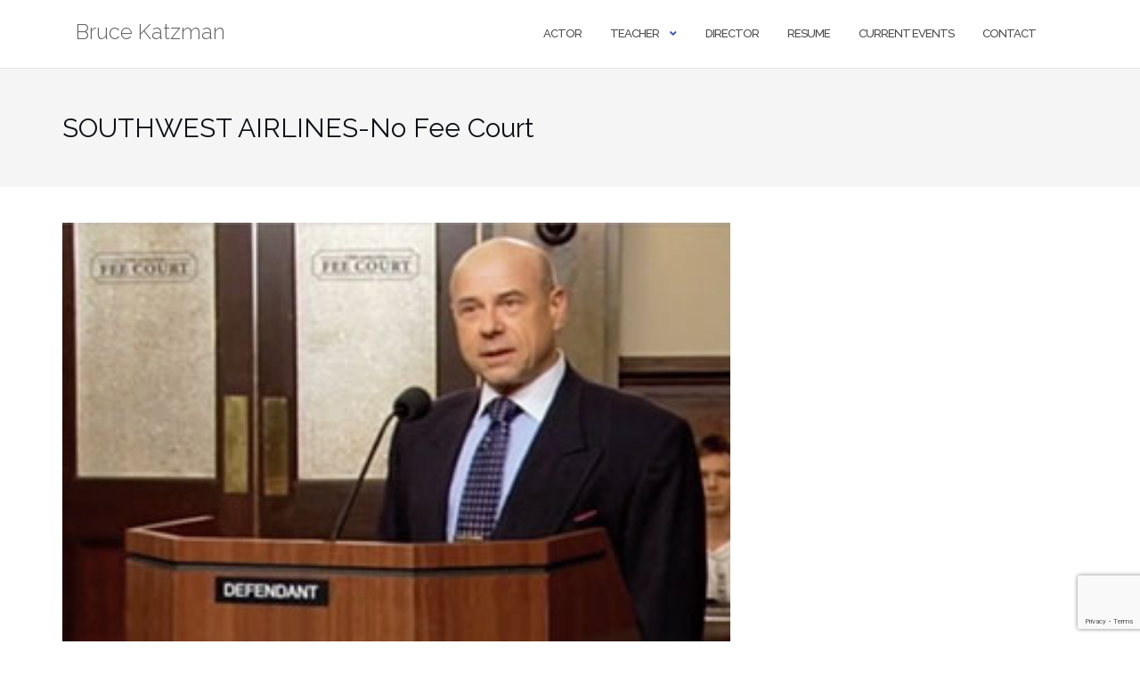

--- FILE ---
content_type: text/html; charset=UTF-8
request_url: https://brucekatzman.com/video/southwest-airlines-no-fee-court/
body_size: 10192
content:

<!DOCTYPE html>
<html dir="ltr" lang="en-US" prefix="og: https://ogp.me/ns#">
<head>
	<meta charset="UTF-8">
	<meta name="viewport" content="width=device-width, initial-scale=1">
	<link rel="profile" href="https://gmpg.org/xfn/11">
	<link rel="pingback" href="https://brucekatzman.com/xmlrpc.php">

	<title>SOUTHWEST AIRLINES-No Fee Court - Bruce Katzman</title>
	<style>img:is([sizes="auto" i], [sizes^="auto," i]) { contain-intrinsic-size: 3000px 1500px }</style>
	
		<!-- All in One SEO 4.9.3 - aioseo.com -->
	<meta name="description" content="Bruce stars as Mr. Big Bad Airlines in this five-part campaign, modeled after Judge Judy and People&#039;s Court. Real-life clients bring judgement on the Greedy Big Airlines for their exorbitant change fees." />
	<meta name="robots" content="max-image-preview:large" />
	<link rel="canonical" href="https://brucekatzman.com/video/southwest-airlines-no-fee-court/" />
	<meta name="generator" content="All in One SEO (AIOSEO) 4.9.3" />
		<meta property="og:locale" content="en_US" />
		<meta property="og:site_name" content="Bruce Katzman -" />
		<meta property="og:type" content="article" />
		<meta property="og:title" content="SOUTHWEST AIRLINES-No Fee Court - Bruce Katzman" />
		<meta property="og:description" content="Bruce stars as Mr. Big Bad Airlines in this five-part campaign, modeled after Judge Judy and People&#039;s Court. Real-life clients bring judgement on the Greedy Big Airlines for their exorbitant change fees." />
		<meta property="og:url" content="https://brucekatzman.com/video/southwest-airlines-no-fee-court/" />
		<meta property="article:published_time" content="2019-06-24T17:26:16+00:00" />
		<meta property="article:modified_time" content="2019-06-26T00:59:40+00:00" />
		<meta name="twitter:card" content="summary_large_image" />
		<meta name="twitter:title" content="SOUTHWEST AIRLINES-No Fee Court - Bruce Katzman" />
		<meta name="twitter:description" content="Bruce stars as Mr. Big Bad Airlines in this five-part campaign, modeled after Judge Judy and People&#039;s Court. Real-life clients bring judgement on the Greedy Big Airlines for their exorbitant change fees." />
		<script type="application/ld+json" class="aioseo-schema">
			{"@context":"https:\/\/schema.org","@graph":[{"@type":"BreadcrumbList","@id":"https:\/\/brucekatzman.com\/video\/southwest-airlines-no-fee-court\/#breadcrumblist","itemListElement":[{"@type":"ListItem","@id":"https:\/\/brucekatzman.com#listItem","position":1,"name":"Home","item":"https:\/\/brucekatzman.com","nextItem":{"@type":"ListItem","@id":"https:\/\/brucekatzman.com\/video\/#listItem","name":"Videos"}},{"@type":"ListItem","@id":"https:\/\/brucekatzman.com\/video\/#listItem","position":2,"name":"Videos","item":"https:\/\/brucekatzman.com\/video\/","nextItem":{"@type":"ListItem","@id":"https:\/\/brucekatzman.com\/video\/southwest-airlines-no-fee-court\/#listItem","name":"SOUTHWEST AIRLINES-No Fee Court"},"previousItem":{"@type":"ListItem","@id":"https:\/\/brucekatzman.com#listItem","name":"Home"}},{"@type":"ListItem","@id":"https:\/\/brucekatzman.com\/video\/southwest-airlines-no-fee-court\/#listItem","position":3,"name":"SOUTHWEST AIRLINES-No Fee Court","previousItem":{"@type":"ListItem","@id":"https:\/\/brucekatzman.com\/video\/#listItem","name":"Videos"}}]},{"@type":"WebPage","@id":"https:\/\/brucekatzman.com\/video\/southwest-airlines-no-fee-court\/#webpage","url":"https:\/\/brucekatzman.com\/video\/southwest-airlines-no-fee-court\/","name":"SOUTHWEST AIRLINES-No Fee Court - Bruce Katzman","description":"Bruce stars as Mr. Big Bad Airlines in this five-part campaign, modeled after Judge Judy and People's Court. Real-life clients bring judgement on the Greedy Big Airlines for their exorbitant change fees.","inLanguage":"en-US","isPartOf":{"@id":"https:\/\/brucekatzman.com\/#website"},"breadcrumb":{"@id":"https:\/\/brucekatzman.com\/video\/southwest-airlines-no-fee-court\/#breadcrumblist"},"image":{"@type":"ImageObject","url":"https:\/\/brucekatzman.com\/wp-content\/uploads\/2019\/06\/video-southwest.jpg","@id":"https:\/\/brucekatzman.com\/video\/southwest-airlines-no-fee-court\/#mainImage","width":300,"height":200},"primaryImageOfPage":{"@id":"https:\/\/brucekatzman.com\/video\/southwest-airlines-no-fee-court\/#mainImage"},"datePublished":"2019-06-24T17:26:16+00:00","dateModified":"2019-06-26T00:59:40+00:00"},{"@type":"WebSite","@id":"https:\/\/brucekatzman.com\/#website","url":"https:\/\/brucekatzman.com\/","name":"Bruce Katzman","inLanguage":"en-US","publisher":{"@id":"https:\/\/brucekatzman.com\/#person"}}]}
		</script>
		<!-- All in One SEO -->

<link rel='dns-prefetch' href='//fonts.googleapis.com' />
<link rel="alternate" type="application/rss+xml" title="Bruce Katzman &raquo; Feed" href="https://brucekatzman.com/feed/" />
<link rel="alternate" type="application/rss+xml" title="Bruce Katzman &raquo; Comments Feed" href="https://brucekatzman.com/comments/feed/" />
		<!-- This site uses the Google Analytics by MonsterInsights plugin v9.11.1 - Using Analytics tracking - https://www.monsterinsights.com/ -->
		<!-- Note: MonsterInsights is not currently configured on this site. The site owner needs to authenticate with Google Analytics in the MonsterInsights settings panel. -->
					<!-- No tracking code set -->
				<!-- / Google Analytics by MonsterInsights -->
		<script type="text/javascript">
/* <![CDATA[ */
window._wpemojiSettings = {"baseUrl":"https:\/\/s.w.org\/images\/core\/emoji\/16.0.1\/72x72\/","ext":".png","svgUrl":"https:\/\/s.w.org\/images\/core\/emoji\/16.0.1\/svg\/","svgExt":".svg","source":{"concatemoji":"https:\/\/brucekatzman.com\/wp-includes\/js\/wp-emoji-release.min.js?ver=6.8.3"}};
/*! This file is auto-generated */
!function(s,n){var o,i,e;function c(e){try{var t={supportTests:e,timestamp:(new Date).valueOf()};sessionStorage.setItem(o,JSON.stringify(t))}catch(e){}}function p(e,t,n){e.clearRect(0,0,e.canvas.width,e.canvas.height),e.fillText(t,0,0);var t=new Uint32Array(e.getImageData(0,0,e.canvas.width,e.canvas.height).data),a=(e.clearRect(0,0,e.canvas.width,e.canvas.height),e.fillText(n,0,0),new Uint32Array(e.getImageData(0,0,e.canvas.width,e.canvas.height).data));return t.every(function(e,t){return e===a[t]})}function u(e,t){e.clearRect(0,0,e.canvas.width,e.canvas.height),e.fillText(t,0,0);for(var n=e.getImageData(16,16,1,1),a=0;a<n.data.length;a++)if(0!==n.data[a])return!1;return!0}function f(e,t,n,a){switch(t){case"flag":return n(e,"\ud83c\udff3\ufe0f\u200d\u26a7\ufe0f","\ud83c\udff3\ufe0f\u200b\u26a7\ufe0f")?!1:!n(e,"\ud83c\udde8\ud83c\uddf6","\ud83c\udde8\u200b\ud83c\uddf6")&&!n(e,"\ud83c\udff4\udb40\udc67\udb40\udc62\udb40\udc65\udb40\udc6e\udb40\udc67\udb40\udc7f","\ud83c\udff4\u200b\udb40\udc67\u200b\udb40\udc62\u200b\udb40\udc65\u200b\udb40\udc6e\u200b\udb40\udc67\u200b\udb40\udc7f");case"emoji":return!a(e,"\ud83e\udedf")}return!1}function g(e,t,n,a){var r="undefined"!=typeof WorkerGlobalScope&&self instanceof WorkerGlobalScope?new OffscreenCanvas(300,150):s.createElement("canvas"),o=r.getContext("2d",{willReadFrequently:!0}),i=(o.textBaseline="top",o.font="600 32px Arial",{});return e.forEach(function(e){i[e]=t(o,e,n,a)}),i}function t(e){var t=s.createElement("script");t.src=e,t.defer=!0,s.head.appendChild(t)}"undefined"!=typeof Promise&&(o="wpEmojiSettingsSupports",i=["flag","emoji"],n.supports={everything:!0,everythingExceptFlag:!0},e=new Promise(function(e){s.addEventListener("DOMContentLoaded",e,{once:!0})}),new Promise(function(t){var n=function(){try{var e=JSON.parse(sessionStorage.getItem(o));if("object"==typeof e&&"number"==typeof e.timestamp&&(new Date).valueOf()<e.timestamp+604800&&"object"==typeof e.supportTests)return e.supportTests}catch(e){}return null}();if(!n){if("undefined"!=typeof Worker&&"undefined"!=typeof OffscreenCanvas&&"undefined"!=typeof URL&&URL.createObjectURL&&"undefined"!=typeof Blob)try{var e="postMessage("+g.toString()+"("+[JSON.stringify(i),f.toString(),p.toString(),u.toString()].join(",")+"));",a=new Blob([e],{type:"text/javascript"}),r=new Worker(URL.createObjectURL(a),{name:"wpTestEmojiSupports"});return void(r.onmessage=function(e){c(n=e.data),r.terminate(),t(n)})}catch(e){}c(n=g(i,f,p,u))}t(n)}).then(function(e){for(var t in e)n.supports[t]=e[t],n.supports.everything=n.supports.everything&&n.supports[t],"flag"!==t&&(n.supports.everythingExceptFlag=n.supports.everythingExceptFlag&&n.supports[t]);n.supports.everythingExceptFlag=n.supports.everythingExceptFlag&&!n.supports.flag,n.DOMReady=!1,n.readyCallback=function(){n.DOMReady=!0}}).then(function(){return e}).then(function(){var e;n.supports.everything||(n.readyCallback(),(e=n.source||{}).concatemoji?t(e.concatemoji):e.wpemoji&&e.twemoji&&(t(e.twemoji),t(e.wpemoji)))}))}((window,document),window._wpemojiSettings);
/* ]]> */
</script>
<style id='wp-emoji-styles-inline-css' type='text/css'>

	img.wp-smiley, img.emoji {
		display: inline !important;
		border: none !important;
		box-shadow: none !important;
		height: 1em !important;
		width: 1em !important;
		margin: 0 0.07em !important;
		vertical-align: -0.1em !important;
		background: none !important;
		padding: 0 !important;
	}
</style>
<link rel='stylesheet' id='wp-block-library-css' href='https://brucekatzman.com/wp-includes/css/dist/block-library/style.min.css?ver=6.8.3' type='text/css' media='all' />
<style id='classic-theme-styles-inline-css' type='text/css'>
/*! This file is auto-generated */
.wp-block-button__link{color:#fff;background-color:#32373c;border-radius:9999px;box-shadow:none;text-decoration:none;padding:calc(.667em + 2px) calc(1.333em + 2px);font-size:1.125em}.wp-block-file__button{background:#32373c;color:#fff;text-decoration:none}
</style>
<link rel='stylesheet' id='aioseo/css/src/vue/standalone/blocks/table-of-contents/global.scss-css' href='https://brucekatzman.com/wp-content/plugins/all-in-one-seo-pack/dist/Lite/assets/css/table-of-contents/global.e90f6d47.css?ver=4.9.3' type='text/css' media='all' />
<link rel='stylesheet' id='mediaelement-css' href='https://brucekatzman.com/wp-includes/js/mediaelement/mediaelementplayer-legacy.min.css?ver=4.2.17' type='text/css' media='all' />
<link rel='stylesheet' id='wp-mediaelement-css' href='https://brucekatzman.com/wp-includes/js/mediaelement/wp-mediaelement.min.css?ver=6.8.3' type='text/css' media='all' />
<style id='jetpack-sharing-buttons-style-inline-css' type='text/css'>
.jetpack-sharing-buttons__services-list{display:flex;flex-direction:row;flex-wrap:wrap;gap:0;list-style-type:none;margin:5px;padding:0}.jetpack-sharing-buttons__services-list.has-small-icon-size{font-size:12px}.jetpack-sharing-buttons__services-list.has-normal-icon-size{font-size:16px}.jetpack-sharing-buttons__services-list.has-large-icon-size{font-size:24px}.jetpack-sharing-buttons__services-list.has-huge-icon-size{font-size:36px}@media print{.jetpack-sharing-buttons__services-list{display:none!important}}.editor-styles-wrapper .wp-block-jetpack-sharing-buttons{gap:0;padding-inline-start:0}ul.jetpack-sharing-buttons__services-list.has-background{padding:1.25em 2.375em}
</style>
<style id='global-styles-inline-css' type='text/css'>
:root{--wp--preset--aspect-ratio--square: 1;--wp--preset--aspect-ratio--4-3: 4/3;--wp--preset--aspect-ratio--3-4: 3/4;--wp--preset--aspect-ratio--3-2: 3/2;--wp--preset--aspect-ratio--2-3: 2/3;--wp--preset--aspect-ratio--16-9: 16/9;--wp--preset--aspect-ratio--9-16: 9/16;--wp--preset--color--black: #000000;--wp--preset--color--cyan-bluish-gray: #abb8c3;--wp--preset--color--white: #ffffff;--wp--preset--color--pale-pink: #f78da7;--wp--preset--color--vivid-red: #cf2e2e;--wp--preset--color--luminous-vivid-orange: #ff6900;--wp--preset--color--luminous-vivid-amber: #fcb900;--wp--preset--color--light-green-cyan: #7bdcb5;--wp--preset--color--vivid-green-cyan: #00d084;--wp--preset--color--pale-cyan-blue: #8ed1fc;--wp--preset--color--vivid-cyan-blue: #0693e3;--wp--preset--color--vivid-purple: #9b51e0;--wp--preset--gradient--vivid-cyan-blue-to-vivid-purple: linear-gradient(135deg,rgba(6,147,227,1) 0%,rgb(155,81,224) 100%);--wp--preset--gradient--light-green-cyan-to-vivid-green-cyan: linear-gradient(135deg,rgb(122,220,180) 0%,rgb(0,208,130) 100%);--wp--preset--gradient--luminous-vivid-amber-to-luminous-vivid-orange: linear-gradient(135deg,rgba(252,185,0,1) 0%,rgba(255,105,0,1) 100%);--wp--preset--gradient--luminous-vivid-orange-to-vivid-red: linear-gradient(135deg,rgba(255,105,0,1) 0%,rgb(207,46,46) 100%);--wp--preset--gradient--very-light-gray-to-cyan-bluish-gray: linear-gradient(135deg,rgb(238,238,238) 0%,rgb(169,184,195) 100%);--wp--preset--gradient--cool-to-warm-spectrum: linear-gradient(135deg,rgb(74,234,220) 0%,rgb(151,120,209) 20%,rgb(207,42,186) 40%,rgb(238,44,130) 60%,rgb(251,105,98) 80%,rgb(254,248,76) 100%);--wp--preset--gradient--blush-light-purple: linear-gradient(135deg,rgb(255,206,236) 0%,rgb(152,150,240) 100%);--wp--preset--gradient--blush-bordeaux: linear-gradient(135deg,rgb(254,205,165) 0%,rgb(254,45,45) 50%,rgb(107,0,62) 100%);--wp--preset--gradient--luminous-dusk: linear-gradient(135deg,rgb(255,203,112) 0%,rgb(199,81,192) 50%,rgb(65,88,208) 100%);--wp--preset--gradient--pale-ocean: linear-gradient(135deg,rgb(255,245,203) 0%,rgb(182,227,212) 50%,rgb(51,167,181) 100%);--wp--preset--gradient--electric-grass: linear-gradient(135deg,rgb(202,248,128) 0%,rgb(113,206,126) 100%);--wp--preset--gradient--midnight: linear-gradient(135deg,rgb(2,3,129) 0%,rgb(40,116,252) 100%);--wp--preset--font-size--small: 13px;--wp--preset--font-size--medium: 20px;--wp--preset--font-size--large: 36px;--wp--preset--font-size--x-large: 42px;--wp--preset--spacing--20: 0.44rem;--wp--preset--spacing--30: 0.67rem;--wp--preset--spacing--40: 1rem;--wp--preset--spacing--50: 1.5rem;--wp--preset--spacing--60: 2.25rem;--wp--preset--spacing--70: 3.38rem;--wp--preset--spacing--80: 5.06rem;--wp--preset--shadow--natural: 6px 6px 9px rgba(0, 0, 0, 0.2);--wp--preset--shadow--deep: 12px 12px 50px rgba(0, 0, 0, 0.4);--wp--preset--shadow--sharp: 6px 6px 0px rgba(0, 0, 0, 0.2);--wp--preset--shadow--outlined: 6px 6px 0px -3px rgba(255, 255, 255, 1), 6px 6px rgba(0, 0, 0, 1);--wp--preset--shadow--crisp: 6px 6px 0px rgba(0, 0, 0, 1);}:where(.is-layout-flex){gap: 0.5em;}:where(.is-layout-grid){gap: 0.5em;}body .is-layout-flex{display: flex;}.is-layout-flex{flex-wrap: wrap;align-items: center;}.is-layout-flex > :is(*, div){margin: 0;}body .is-layout-grid{display: grid;}.is-layout-grid > :is(*, div){margin: 0;}:where(.wp-block-columns.is-layout-flex){gap: 2em;}:where(.wp-block-columns.is-layout-grid){gap: 2em;}:where(.wp-block-post-template.is-layout-flex){gap: 1.25em;}:where(.wp-block-post-template.is-layout-grid){gap: 1.25em;}.has-black-color{color: var(--wp--preset--color--black) !important;}.has-cyan-bluish-gray-color{color: var(--wp--preset--color--cyan-bluish-gray) !important;}.has-white-color{color: var(--wp--preset--color--white) !important;}.has-pale-pink-color{color: var(--wp--preset--color--pale-pink) !important;}.has-vivid-red-color{color: var(--wp--preset--color--vivid-red) !important;}.has-luminous-vivid-orange-color{color: var(--wp--preset--color--luminous-vivid-orange) !important;}.has-luminous-vivid-amber-color{color: var(--wp--preset--color--luminous-vivid-amber) !important;}.has-light-green-cyan-color{color: var(--wp--preset--color--light-green-cyan) !important;}.has-vivid-green-cyan-color{color: var(--wp--preset--color--vivid-green-cyan) !important;}.has-pale-cyan-blue-color{color: var(--wp--preset--color--pale-cyan-blue) !important;}.has-vivid-cyan-blue-color{color: var(--wp--preset--color--vivid-cyan-blue) !important;}.has-vivid-purple-color{color: var(--wp--preset--color--vivid-purple) !important;}.has-black-background-color{background-color: var(--wp--preset--color--black) !important;}.has-cyan-bluish-gray-background-color{background-color: var(--wp--preset--color--cyan-bluish-gray) !important;}.has-white-background-color{background-color: var(--wp--preset--color--white) !important;}.has-pale-pink-background-color{background-color: var(--wp--preset--color--pale-pink) !important;}.has-vivid-red-background-color{background-color: var(--wp--preset--color--vivid-red) !important;}.has-luminous-vivid-orange-background-color{background-color: var(--wp--preset--color--luminous-vivid-orange) !important;}.has-luminous-vivid-amber-background-color{background-color: var(--wp--preset--color--luminous-vivid-amber) !important;}.has-light-green-cyan-background-color{background-color: var(--wp--preset--color--light-green-cyan) !important;}.has-vivid-green-cyan-background-color{background-color: var(--wp--preset--color--vivid-green-cyan) !important;}.has-pale-cyan-blue-background-color{background-color: var(--wp--preset--color--pale-cyan-blue) !important;}.has-vivid-cyan-blue-background-color{background-color: var(--wp--preset--color--vivid-cyan-blue) !important;}.has-vivid-purple-background-color{background-color: var(--wp--preset--color--vivid-purple) !important;}.has-black-border-color{border-color: var(--wp--preset--color--black) !important;}.has-cyan-bluish-gray-border-color{border-color: var(--wp--preset--color--cyan-bluish-gray) !important;}.has-white-border-color{border-color: var(--wp--preset--color--white) !important;}.has-pale-pink-border-color{border-color: var(--wp--preset--color--pale-pink) !important;}.has-vivid-red-border-color{border-color: var(--wp--preset--color--vivid-red) !important;}.has-luminous-vivid-orange-border-color{border-color: var(--wp--preset--color--luminous-vivid-orange) !important;}.has-luminous-vivid-amber-border-color{border-color: var(--wp--preset--color--luminous-vivid-amber) !important;}.has-light-green-cyan-border-color{border-color: var(--wp--preset--color--light-green-cyan) !important;}.has-vivid-green-cyan-border-color{border-color: var(--wp--preset--color--vivid-green-cyan) !important;}.has-pale-cyan-blue-border-color{border-color: var(--wp--preset--color--pale-cyan-blue) !important;}.has-vivid-cyan-blue-border-color{border-color: var(--wp--preset--color--vivid-cyan-blue) !important;}.has-vivid-purple-border-color{border-color: var(--wp--preset--color--vivid-purple) !important;}.has-vivid-cyan-blue-to-vivid-purple-gradient-background{background: var(--wp--preset--gradient--vivid-cyan-blue-to-vivid-purple) !important;}.has-light-green-cyan-to-vivid-green-cyan-gradient-background{background: var(--wp--preset--gradient--light-green-cyan-to-vivid-green-cyan) !important;}.has-luminous-vivid-amber-to-luminous-vivid-orange-gradient-background{background: var(--wp--preset--gradient--luminous-vivid-amber-to-luminous-vivid-orange) !important;}.has-luminous-vivid-orange-to-vivid-red-gradient-background{background: var(--wp--preset--gradient--luminous-vivid-orange-to-vivid-red) !important;}.has-very-light-gray-to-cyan-bluish-gray-gradient-background{background: var(--wp--preset--gradient--very-light-gray-to-cyan-bluish-gray) !important;}.has-cool-to-warm-spectrum-gradient-background{background: var(--wp--preset--gradient--cool-to-warm-spectrum) !important;}.has-blush-light-purple-gradient-background{background: var(--wp--preset--gradient--blush-light-purple) !important;}.has-blush-bordeaux-gradient-background{background: var(--wp--preset--gradient--blush-bordeaux) !important;}.has-luminous-dusk-gradient-background{background: var(--wp--preset--gradient--luminous-dusk) !important;}.has-pale-ocean-gradient-background{background: var(--wp--preset--gradient--pale-ocean) !important;}.has-electric-grass-gradient-background{background: var(--wp--preset--gradient--electric-grass) !important;}.has-midnight-gradient-background{background: var(--wp--preset--gradient--midnight) !important;}.has-small-font-size{font-size: var(--wp--preset--font-size--small) !important;}.has-medium-font-size{font-size: var(--wp--preset--font-size--medium) !important;}.has-large-font-size{font-size: var(--wp--preset--font-size--large) !important;}.has-x-large-font-size{font-size: var(--wp--preset--font-size--x-large) !important;}
:where(.wp-block-post-template.is-layout-flex){gap: 1.25em;}:where(.wp-block-post-template.is-layout-grid){gap: 1.25em;}
:where(.wp-block-columns.is-layout-flex){gap: 2em;}:where(.wp-block-columns.is-layout-grid){gap: 2em;}
:root :where(.wp-block-pullquote){font-size: 1.5em;line-height: 1.6;}
</style>
<link rel='stylesheet' id='contact-form-7-css' href='https://brucekatzman.com/wp-content/plugins/contact-form-7/includes/css/styles.css?ver=6.1.4' type='text/css' media='all' />
<link rel='stylesheet' id='bootstrap-css' href='https://brucekatzman.com/wp-content/themes/shapely/assets/css/bootstrap.min.css?ver=6.8.3' type='text/css' media='all' />
<link rel='stylesheet' id='font-awesome-css' href='https://brucekatzman.com/wp-content/themes/shapely/assets/css/fontawesome6/all.min.css?ver=6.8.3' type='text/css' media='all' />
<link rel='stylesheet' id='shapely-fonts-css' href='//fonts.googleapis.com/css?family=Raleway%3A100%2C300%2C400%2C500%2C600%2C700&#038;display=swap&#038;ver=6.8.3' type='text/css' media='all' />
<link rel='stylesheet' id='flexslider-css' href='https://brucekatzman.com/wp-content/themes/shapely/assets/css/flexslider.css?ver=6.8.3' type='text/css' media='all' />
<link rel='stylesheet' id='shapely-custom-css' href='https://brucekatzman.com/wp-content/themes/shapely/assets/css/custom.css?ver=6.8.3' type='text/css' media='all' />
<link rel='stylesheet' id='owl.carousel-css' href='https://brucekatzman.com/wp-content/themes/shapely/assets/js/owl-carousel/owl.carousel.min.css?ver=6.8.3' type='text/css' media='all' />
<link rel='stylesheet' id='owl.carousel.theme-css' href='https://brucekatzman.com/wp-content/themes/shapely/assets/js/owl-carousel/owl.theme.default.css?ver=6.8.3' type='text/css' media='all' />
<link rel='stylesheet' id='parent-style-css' href='https://brucekatzman.com/wp-content/themes/shapely/style.css?ver=6.8.3' type='text/css' media='all' />
<link rel='stylesheet' id='shapely-style-css' href='https://brucekatzman.com/wp-content/themes/colorlib-child-theme/style.css?ver=6.8.3' type='text/css' media='all' />
<link rel='stylesheet' id='shapely-style-print-css' href='https://brucekatzman.com/wp-content/themes/colorlib-child-theme/print.css?ver=6.8.3' type='text/css' media='print' />
<link rel='stylesheet' id='fontello-style-css' href='https://brucekatzman.com/wp-content/themes/colorlib-child-theme/css/fontello.css?ver=6.8.3' type='text/css' media='all' />
<link rel='stylesheet' id='fancybox-style-css' href='https://brucekatzman.com/wp-content/themes/colorlib-child-theme/css/jquery.fancybox.min.css?ver=6.8.3' type='text/css' media='all' />
<script type="text/javascript" src="https://brucekatzman.com/wp-includes/js/jquery/jquery.min.js?ver=3.7.1" id="jquery-core-js"></script>
<script type="text/javascript" src="https://brucekatzman.com/wp-includes/js/jquery/jquery-migrate.min.js?ver=3.4.1" id="jquery-migrate-js"></script>
<link rel="https://api.w.org/" href="https://brucekatzman.com/wp-json/" /><link rel="alternate" title="JSON" type="application/json" href="https://brucekatzman.com/wp-json/wp/v2/video/239" /><link rel="EditURI" type="application/rsd+xml" title="RSD" href="https://brucekatzman.com/xmlrpc.php?rsd" />
<meta name="generator" content="WordPress 6.8.3" />
<link rel='shortlink' href='https://brucekatzman.com/?p=239' />
<link rel="alternate" title="oEmbed (JSON)" type="application/json+oembed" href="https://brucekatzman.com/wp-json/oembed/1.0/embed?url=https%3A%2F%2Fbrucekatzman.com%2Fvideo%2Fsouthwest-airlines-no-fee-court%2F" />
<link rel="alternate" title="oEmbed (XML)" type="text/xml+oembed" href="https://brucekatzman.com/wp-json/oembed/1.0/embed?url=https%3A%2F%2Fbrucekatzman.com%2Fvideo%2Fsouthwest-airlines-no-fee-court%2F&#038;format=xml" />
<style type="text/css"></style><link rel="icon" href="https://brucekatzman.com/wp-content/uploads/2023/04/cropped-favicon-512x512-1-32x32.png" sizes="32x32" />
<link rel="icon" href="https://brucekatzman.com/wp-content/uploads/2023/04/cropped-favicon-512x512-1-192x192.png" sizes="192x192" />
<link rel="apple-touch-icon" href="https://brucekatzman.com/wp-content/uploads/2023/04/cropped-favicon-512x512-1-180x180.png" />
<meta name="msapplication-TileImage" content="https://brucekatzman.com/wp-content/uploads/2023/04/cropped-favicon-512x512-1-270x270.png" />
		<style type="text/css" id="wp-custom-css">
			body {
	color: #333;
	font-size: 15px;
}
.module.widget-handle i {
	font-size: 24px;
}
.icon-imdb {
	font: 0/0 a;
}
.icon-imdb:before {
	font-size: 35px;
}
.home-link {
	font-size: 18px;
}

.home .bg-secondary {
	background: #fff;
}
.home .wp-block-columns {
	font-size: 14px;
}
.home .wp-block-columns strong {
	font-size: 16px;
}

.top-parallax-section .text-center {
	text-align: left;
}
.top-parallax-section .text-center a {
	font-size: 20px;
}

.page-title-section {
	height: auto;
	padding: 50px 0;
}
section {
	padding-top: 40px;
}
/* Accordion Styles */
.accordion {
    border-bottom: 1px solid #dbdbdb;
    margin-bottom: 20px;
}
.accordion-title {
    border-top: 1px solid #dbdbdb;
	 background: #f5f5f5;
    margin: 0;
    padding: 10px 30px 10px 10px;
    cursor: pointer;
	font-weight: bold;
	font-style: italic;
	position: relative;
}
.accordion-title:after {
	content: '+';
	position: absolute;
	top: 50%;
    -webkit-transform: translateY(-50%);
    transform: translateY(-50%);
	right: 5px;
	font-size:40px;
}
.accordion-title.open:after {
	content: '-';
}
.accordion-title:hover {}
.accordion-title:first-child {border: none;}
.accordion-title.open {cursor: default;}
.accordion-content {
	padding-bottom: 0px; 
  font-size: 14px;
}


@media (max-width: 767px) {
	p {
		font-size: 14px;
	}
}
@media (max-width: 500px) {
	.fullscreen {
		height: 60vh;
	}
}		</style>
		</head>

<body data-rsssl=1 class="wp-singular video-template-default single single-video postid-239 wp-theme-shapely wp-child-theme-colorlib-child-theme has-sidebar-right modula-best-grid-gallery">
<div id="page" class="site">
	<a class="skip-link screen-reader-text" href="#content">Skip to content</a>

	<header id="masthead" class="site-header" role="banner">
		<div class="nav-container">
			<nav  id="site-navigation" class="main-navigation" role="navigation">
				<div class="container nav-bar">
					<div class="flex-row">
						<div class="module left site-title-container">
							<a href="https://brucekatzman.com/" class="custom-logo-link"><span class="site-title">Bruce Katzman</span></a>						</div>
						<div class="module widget-handle mobile-toggle right visible-sm visible-xs">
							<i class="fa fa-bars"></i>
						</div>
						<div class="module-group right">
							<div class="module left">
								<div class="collapse navbar-collapse navbar-ex1-collapse"><ul id="menu" class="menu"><li id="menu-item-77" class="menu-item menu-item-type-post_type menu-item-object-page menu-item-77"><a title="Actor" href="https://brucekatzman.com/actor/">Actor</a></li>
<li id="menu-item-188" class="menu-item menu-item-type-custom menu-item-object-custom menu-item-has-children menu-item-188 dropdown"><a href="https://brucekatzman.com/2019/06/13/teaching/">Teacher</a>
<ul role="menu" class=" dropdown-menu">
	<li id="menu-item-76" class="menu-item menu-item-type-post_type menu-item-object-page menu-item-76"><a title="Bio / Testimonials" href="https://brucekatzman.com/bio-testimonials/">Bio / Testimonials</a></li>
	<li id="menu-item-177" class="menu-item menu-item-type-post_type menu-item-object-page menu-item-177"><a title="Courses" href="https://brucekatzman.com/courses/">Courses</a></li>
	<li id="menu-item-193" class="menu-item menu-item-type-post_type menu-item-object-page menu-item-193"><a title="Curriculum Vitae" href="https://brucekatzman.com/curriculum-vitae/">Curriculum Vitae</a></li>
</ul>
</li>
<li id="menu-item-75" class="menu-item menu-item-type-post_type menu-item-object-page menu-item-75"><a title="Director" href="https://brucekatzman.com/director/">Director</a></li>
<li id="menu-item-87" class="menu-item menu-item-type-post_type menu-item-object-page menu-item-87"><a title="Resume" href="https://brucekatzman.com/resume/">Resume</a></li>
<li id="menu-item-89" class="menu-item menu-item-type-post_type menu-item-object-page menu-item-89"><a title="Current Events" href="https://brucekatzman.com/current-events/">Current Events</a></li>
<li id="menu-item-39" class="menu-item menu-item-type-post_type menu-item-object-page menu-item-39"><a title="Contact" href="https://brucekatzman.com/contact/">Contact</a></li>
</ul></div>							</div>
							<!--end of menu module-->
						</div>
						<!--end of module group-->
					</div>
				</div>
			</nav><!-- #site-navigation -->
		</div>
	</header><!-- #masthead -->
	<div id="content" class="main-container">
					<div class="header-callout">
						<section class="page-title-section bg-secondary " >
			<div class="container">
				<div class="row">
																<div class="col-xs-12">
							<h3 class="page-title" >
								SOUTHWEST AIRLINES-No Fee Court							</h3>
													</div>
										
				</div>
				<!--end of row-->
			</div>
			<!--end of container-->
		</section>
					</div>
		
		<section class="content-area ">
			<div id="main" class="container" role="main">
	<div class="row">
				<div id="primary" class="col-md-8 mb-xs-24 sidebar-right">
			<article id="post-239" class="post-content post-grid-wide post-239 video type-video status-publish has-post-thumbnail hentry">
	<header class="entry-header nolist">
				<a href="https://brucekatzman.com/video/southwest-airlines-no-fee-court/">
			<img width="300" height="200" src="https://brucekatzman.com/wp-content/uploads/2019/06/video-southwest.jpg" class="attachment-shapely-featured size-shapely-featured wp-post-image" alt="" />		</a>

					</header><!-- .entry-header -->
	<div class="entry-content">
		
		<div class="entry-meta">
						<!-- post-meta -->
		</div>

					<div class="shapely-content dropcaps-content">
				
<p>Bruce stars as Mr. Big Bad Airlines in this five-part campaign, modeled after Judge Judy and People&#8217;s Court. Real-life clients bring judgement on the Greedy Big Airlines for their exorbitant change fees.</p>
			</div>
			</div><!-- .entry-content -->

			<div class="shapely-next-prev row">
			<div class="col-md-6 text-left">
				<div class="wrapper"><span class="fa fa-angle-left"></span> <a href="https://brucekatzman.com/video/my-brothers-keeper/" rel="prev">My Brother&#8217;s Keeper</a></div>			</div>
			<div class="col-md-6 text-right">
				<div class="wrapper"><a href="https://brucekatzman.com/video/alan-wake-part-2/" rel="next">Alan Wake &#8211; Part 2</a> <span class="fa fa-angle-right"></span></div>			</div>
		</div>

		
		<div class="author-bio">
			<div class="row">
				<div class="col-sm-2">
					<div class="avatar">
						<img alt='' src='https://secure.gravatar.com/avatar/?s=100&#038;d=mm&#038;r=g' srcset='https://secure.gravatar.com/avatar/?s=200&#038;d=mm&#038;r=g 2x' class='avatar avatar-100 photo avatar-default' height='100' width='100' decoding='async'/>					</div>
				</div>
				<div class="col-sm-10">
					<span class="vcard author"><b class="fn"></b></span>
					<div>
											</div>
										<ul class="list-inline social-list author-social">
											</ul>
				</div>
			</div>
		</div>
		<!--end of author-bio-->
		
		<div class="shapely-related-posts"><div class="row"><div class="col-lg-11 col-sm-10 col-xs-12 shapely-related-posts-title"><h3><span>Related articles </span></h3></div></div><!--/.row--><div class="shapely-carousel-navigation hidden-xs"><ul class="shapely-carousel-arrows clearfix"><li><a href="#" class="shapely-owl-prev fa fa-angle-left"></a></li><li><a href="#" class="shapely-owl-next fa fa-angle-right"></a></li></ul></div><div class="owlCarousel owl-carousel owl-theme" data-slider-id="239" id="owlCarousel-239" 
			data-slider-items="3" 
			data-slider-speed="400" data-slider-auto-play="1" data-slider-navigation="false"><div class="item"><a href="https://brucekatzman.com/2019/05/22/hello-world/" class="related-item-thumbnail" style="background-image: url( https://brucekatzman.com/wp-content/themes/shapely/assets/images/placeholder.jpg )"><img class="wp-post-image" alt="" src="https://brucekatzman.com/wp-content/themes/shapely/assets/images/placeholder.jpg" /></a><div class="shapely-related-post-title"><a href="https://brucekatzman.com/2019/05/22/hello-world/">Hello world!</a></div></div><!--/.item--></div><!--/.owlCarousel--></div><!--/.mt-related-posts-->	</article>
		</div><!-- #primary -->
		
	</div>

</div><!-- #main -->
</section><!-- section -->

<div class="footer-callout">
	</div>

<footer id="colophon" class="site-footer footer bg-dark" role="contentinfo">
	<div class="container footer-inner">
		<div class="row">
			
		</div>

		<div class="row">
			<div class="site-info col-sm-6">
				<div class="copyright-text">
									</div>
				<div class="footer-credits">
					&copy; Bruce Katzman All Rights Reserved
									</div>
			</div><!-- .site-info -->
			<div class="col-sm-6 text-right">
				<nav id="social" class="social-icons"><ul id="menu-social-items" class="list-inline social-list"><li id="menu-item-53" class="menu-item menu-item-type-custom menu-item-object-custom menu-item-53"><a target="_blank" href="https://www.imdb.com/name/nm0441929/"><i class="fa-brands fa-Movie"><span class="screen-reader-text"></span></i></a></li>
</ul></nav>			</div>
		</div>
	</div>

	<a class="btn btn-sm fade-half back-to-top inner-link" href="#top"><i class="fa fa-angle-up"></i></a>
</footer><!-- #colophon -->
</div>
</div><!-- #page -->

<script type="speculationrules">
{"prefetch":[{"source":"document","where":{"and":[{"href_matches":"\/*"},{"not":{"href_matches":["\/wp-*.php","\/wp-admin\/*","\/wp-content\/uploads\/*","\/wp-content\/*","\/wp-content\/plugins\/*","\/wp-content\/themes\/colorlib-child-theme\/*","\/wp-content\/themes\/shapely\/*","\/*\\?(.+)"]}},{"not":{"selector_matches":"a[rel~=\"nofollow\"]"}},{"not":{"selector_matches":".no-prefetch, .no-prefetch a"}}]},"eagerness":"conservative"}]}
</script>
<script type="text/javascript" src="https://brucekatzman.com/wp-includes/js/dist/hooks.min.js?ver=4d63a3d491d11ffd8ac6" id="wp-hooks-js"></script>
<script type="text/javascript" src="https://brucekatzman.com/wp-includes/js/dist/i18n.min.js?ver=5e580eb46a90c2b997e6" id="wp-i18n-js"></script>
<script type="text/javascript" id="wp-i18n-js-after">
/* <![CDATA[ */
wp.i18n.setLocaleData( { 'text direction\u0004ltr': [ 'ltr' ] } );
/* ]]> */
</script>
<script type="text/javascript" src="https://brucekatzman.com/wp-content/plugins/contact-form-7/includes/swv/js/index.js?ver=6.1.4" id="swv-js"></script>
<script type="text/javascript" id="contact-form-7-js-before">
/* <![CDATA[ */
var wpcf7 = {
    "api": {
        "root": "https:\/\/brucekatzman.com\/wp-json\/",
        "namespace": "contact-form-7\/v1"
    }
};
/* ]]> */
</script>
<script type="text/javascript" src="https://brucekatzman.com/wp-content/plugins/contact-form-7/includes/js/index.js?ver=6.1.4" id="contact-form-7-js"></script>
<script type="text/javascript" src="https://brucekatzman.com/wp-content/themes/shapely/assets/js/skip-link-focus-fix.js?ver=20160115" id="shapely-skip-link-focus-fix-js"></script>
<script type="text/javascript" src="https://brucekatzman.com/wp-content/themes/shapely/assets/js/flexslider.min.js?ver=20160222" id="flexslider-js"></script>
<script type="text/javascript" src="https://brucekatzman.com/wp-content/themes/shapely/assets/js/owl-carousel/owl.carousel.min.js?ver=20160115" id="owl.carousel-js"></script>
<script type="text/javascript" src="https://brucekatzman.com/wp-includes/js/imagesloaded.min.js?ver=5.0.0" id="imagesloaded-js"></script>
<script type="text/javascript" id="shapely-scripts-js-extra">
/* <![CDATA[ */
var ShapelyAdminObject = {"sticky_header":"1"};
/* ]]> */
</script>
<script type="text/javascript" src="https://brucekatzman.com/wp-content/themes/shapely/assets/js/shapely-scripts.js?ver=20180423" id="shapely-scripts-js"></script>
<script type="text/javascript" src="https://www.google.com/recaptcha/api.js?render=6LdZOv0ZAAAAAM_eLdcUdBCl0f_Q39Hs0lT5mh7e&amp;ver=3.0" id="google-recaptcha-js"></script>
<script type="text/javascript" src="https://brucekatzman.com/wp-includes/js/dist/vendor/wp-polyfill.min.js?ver=3.15.0" id="wp-polyfill-js"></script>
<script type="text/javascript" id="wpcf7-recaptcha-js-before">
/* <![CDATA[ */
var wpcf7_recaptcha = {
    "sitekey": "6LdZOv0ZAAAAAM_eLdcUdBCl0f_Q39Hs0lT5mh7e",
    "actions": {
        "homepage": "homepage",
        "contactform": "contactform"
    }
};
/* ]]> */
</script>
<script type="text/javascript" src="https://brucekatzman.com/wp-content/plugins/contact-form-7/modules/recaptcha/index.js?ver=6.1.4" id="wpcf7-recaptcha-js"></script>
<script type="text/javascript" src="https://brucekatzman.com/wp-content/themes/colorlib-child-theme/js/jquery.fancybox.min.js?ver=6.8.3" id="fancybox-js-js"></script>

</body>
</html>


--- FILE ---
content_type: text/html; charset=utf-8
request_url: https://www.google.com/recaptcha/api2/anchor?ar=1&k=6LdZOv0ZAAAAAM_eLdcUdBCl0f_Q39Hs0lT5mh7e&co=aHR0cHM6Ly9icnVjZWthdHptYW4uY29tOjQ0Mw..&hl=en&v=PoyoqOPhxBO7pBk68S4YbpHZ&size=invisible&anchor-ms=20000&execute-ms=30000&cb=vpl2ltk7yeee
body_size: 48698
content:
<!DOCTYPE HTML><html dir="ltr" lang="en"><head><meta http-equiv="Content-Type" content="text/html; charset=UTF-8">
<meta http-equiv="X-UA-Compatible" content="IE=edge">
<title>reCAPTCHA</title>
<style type="text/css">
/* cyrillic-ext */
@font-face {
  font-family: 'Roboto';
  font-style: normal;
  font-weight: 400;
  font-stretch: 100%;
  src: url(//fonts.gstatic.com/s/roboto/v48/KFO7CnqEu92Fr1ME7kSn66aGLdTylUAMa3GUBHMdazTgWw.woff2) format('woff2');
  unicode-range: U+0460-052F, U+1C80-1C8A, U+20B4, U+2DE0-2DFF, U+A640-A69F, U+FE2E-FE2F;
}
/* cyrillic */
@font-face {
  font-family: 'Roboto';
  font-style: normal;
  font-weight: 400;
  font-stretch: 100%;
  src: url(//fonts.gstatic.com/s/roboto/v48/KFO7CnqEu92Fr1ME7kSn66aGLdTylUAMa3iUBHMdazTgWw.woff2) format('woff2');
  unicode-range: U+0301, U+0400-045F, U+0490-0491, U+04B0-04B1, U+2116;
}
/* greek-ext */
@font-face {
  font-family: 'Roboto';
  font-style: normal;
  font-weight: 400;
  font-stretch: 100%;
  src: url(//fonts.gstatic.com/s/roboto/v48/KFO7CnqEu92Fr1ME7kSn66aGLdTylUAMa3CUBHMdazTgWw.woff2) format('woff2');
  unicode-range: U+1F00-1FFF;
}
/* greek */
@font-face {
  font-family: 'Roboto';
  font-style: normal;
  font-weight: 400;
  font-stretch: 100%;
  src: url(//fonts.gstatic.com/s/roboto/v48/KFO7CnqEu92Fr1ME7kSn66aGLdTylUAMa3-UBHMdazTgWw.woff2) format('woff2');
  unicode-range: U+0370-0377, U+037A-037F, U+0384-038A, U+038C, U+038E-03A1, U+03A3-03FF;
}
/* math */
@font-face {
  font-family: 'Roboto';
  font-style: normal;
  font-weight: 400;
  font-stretch: 100%;
  src: url(//fonts.gstatic.com/s/roboto/v48/KFO7CnqEu92Fr1ME7kSn66aGLdTylUAMawCUBHMdazTgWw.woff2) format('woff2');
  unicode-range: U+0302-0303, U+0305, U+0307-0308, U+0310, U+0312, U+0315, U+031A, U+0326-0327, U+032C, U+032F-0330, U+0332-0333, U+0338, U+033A, U+0346, U+034D, U+0391-03A1, U+03A3-03A9, U+03B1-03C9, U+03D1, U+03D5-03D6, U+03F0-03F1, U+03F4-03F5, U+2016-2017, U+2034-2038, U+203C, U+2040, U+2043, U+2047, U+2050, U+2057, U+205F, U+2070-2071, U+2074-208E, U+2090-209C, U+20D0-20DC, U+20E1, U+20E5-20EF, U+2100-2112, U+2114-2115, U+2117-2121, U+2123-214F, U+2190, U+2192, U+2194-21AE, U+21B0-21E5, U+21F1-21F2, U+21F4-2211, U+2213-2214, U+2216-22FF, U+2308-230B, U+2310, U+2319, U+231C-2321, U+2336-237A, U+237C, U+2395, U+239B-23B7, U+23D0, U+23DC-23E1, U+2474-2475, U+25AF, U+25B3, U+25B7, U+25BD, U+25C1, U+25CA, U+25CC, U+25FB, U+266D-266F, U+27C0-27FF, U+2900-2AFF, U+2B0E-2B11, U+2B30-2B4C, U+2BFE, U+3030, U+FF5B, U+FF5D, U+1D400-1D7FF, U+1EE00-1EEFF;
}
/* symbols */
@font-face {
  font-family: 'Roboto';
  font-style: normal;
  font-weight: 400;
  font-stretch: 100%;
  src: url(//fonts.gstatic.com/s/roboto/v48/KFO7CnqEu92Fr1ME7kSn66aGLdTylUAMaxKUBHMdazTgWw.woff2) format('woff2');
  unicode-range: U+0001-000C, U+000E-001F, U+007F-009F, U+20DD-20E0, U+20E2-20E4, U+2150-218F, U+2190, U+2192, U+2194-2199, U+21AF, U+21E6-21F0, U+21F3, U+2218-2219, U+2299, U+22C4-22C6, U+2300-243F, U+2440-244A, U+2460-24FF, U+25A0-27BF, U+2800-28FF, U+2921-2922, U+2981, U+29BF, U+29EB, U+2B00-2BFF, U+4DC0-4DFF, U+FFF9-FFFB, U+10140-1018E, U+10190-1019C, U+101A0, U+101D0-101FD, U+102E0-102FB, U+10E60-10E7E, U+1D2C0-1D2D3, U+1D2E0-1D37F, U+1F000-1F0FF, U+1F100-1F1AD, U+1F1E6-1F1FF, U+1F30D-1F30F, U+1F315, U+1F31C, U+1F31E, U+1F320-1F32C, U+1F336, U+1F378, U+1F37D, U+1F382, U+1F393-1F39F, U+1F3A7-1F3A8, U+1F3AC-1F3AF, U+1F3C2, U+1F3C4-1F3C6, U+1F3CA-1F3CE, U+1F3D4-1F3E0, U+1F3ED, U+1F3F1-1F3F3, U+1F3F5-1F3F7, U+1F408, U+1F415, U+1F41F, U+1F426, U+1F43F, U+1F441-1F442, U+1F444, U+1F446-1F449, U+1F44C-1F44E, U+1F453, U+1F46A, U+1F47D, U+1F4A3, U+1F4B0, U+1F4B3, U+1F4B9, U+1F4BB, U+1F4BF, U+1F4C8-1F4CB, U+1F4D6, U+1F4DA, U+1F4DF, U+1F4E3-1F4E6, U+1F4EA-1F4ED, U+1F4F7, U+1F4F9-1F4FB, U+1F4FD-1F4FE, U+1F503, U+1F507-1F50B, U+1F50D, U+1F512-1F513, U+1F53E-1F54A, U+1F54F-1F5FA, U+1F610, U+1F650-1F67F, U+1F687, U+1F68D, U+1F691, U+1F694, U+1F698, U+1F6AD, U+1F6B2, U+1F6B9-1F6BA, U+1F6BC, U+1F6C6-1F6CF, U+1F6D3-1F6D7, U+1F6E0-1F6EA, U+1F6F0-1F6F3, U+1F6F7-1F6FC, U+1F700-1F7FF, U+1F800-1F80B, U+1F810-1F847, U+1F850-1F859, U+1F860-1F887, U+1F890-1F8AD, U+1F8B0-1F8BB, U+1F8C0-1F8C1, U+1F900-1F90B, U+1F93B, U+1F946, U+1F984, U+1F996, U+1F9E9, U+1FA00-1FA6F, U+1FA70-1FA7C, U+1FA80-1FA89, U+1FA8F-1FAC6, U+1FACE-1FADC, U+1FADF-1FAE9, U+1FAF0-1FAF8, U+1FB00-1FBFF;
}
/* vietnamese */
@font-face {
  font-family: 'Roboto';
  font-style: normal;
  font-weight: 400;
  font-stretch: 100%;
  src: url(//fonts.gstatic.com/s/roboto/v48/KFO7CnqEu92Fr1ME7kSn66aGLdTylUAMa3OUBHMdazTgWw.woff2) format('woff2');
  unicode-range: U+0102-0103, U+0110-0111, U+0128-0129, U+0168-0169, U+01A0-01A1, U+01AF-01B0, U+0300-0301, U+0303-0304, U+0308-0309, U+0323, U+0329, U+1EA0-1EF9, U+20AB;
}
/* latin-ext */
@font-face {
  font-family: 'Roboto';
  font-style: normal;
  font-weight: 400;
  font-stretch: 100%;
  src: url(//fonts.gstatic.com/s/roboto/v48/KFO7CnqEu92Fr1ME7kSn66aGLdTylUAMa3KUBHMdazTgWw.woff2) format('woff2');
  unicode-range: U+0100-02BA, U+02BD-02C5, U+02C7-02CC, U+02CE-02D7, U+02DD-02FF, U+0304, U+0308, U+0329, U+1D00-1DBF, U+1E00-1E9F, U+1EF2-1EFF, U+2020, U+20A0-20AB, U+20AD-20C0, U+2113, U+2C60-2C7F, U+A720-A7FF;
}
/* latin */
@font-face {
  font-family: 'Roboto';
  font-style: normal;
  font-weight: 400;
  font-stretch: 100%;
  src: url(//fonts.gstatic.com/s/roboto/v48/KFO7CnqEu92Fr1ME7kSn66aGLdTylUAMa3yUBHMdazQ.woff2) format('woff2');
  unicode-range: U+0000-00FF, U+0131, U+0152-0153, U+02BB-02BC, U+02C6, U+02DA, U+02DC, U+0304, U+0308, U+0329, U+2000-206F, U+20AC, U+2122, U+2191, U+2193, U+2212, U+2215, U+FEFF, U+FFFD;
}
/* cyrillic-ext */
@font-face {
  font-family: 'Roboto';
  font-style: normal;
  font-weight: 500;
  font-stretch: 100%;
  src: url(//fonts.gstatic.com/s/roboto/v48/KFO7CnqEu92Fr1ME7kSn66aGLdTylUAMa3GUBHMdazTgWw.woff2) format('woff2');
  unicode-range: U+0460-052F, U+1C80-1C8A, U+20B4, U+2DE0-2DFF, U+A640-A69F, U+FE2E-FE2F;
}
/* cyrillic */
@font-face {
  font-family: 'Roboto';
  font-style: normal;
  font-weight: 500;
  font-stretch: 100%;
  src: url(//fonts.gstatic.com/s/roboto/v48/KFO7CnqEu92Fr1ME7kSn66aGLdTylUAMa3iUBHMdazTgWw.woff2) format('woff2');
  unicode-range: U+0301, U+0400-045F, U+0490-0491, U+04B0-04B1, U+2116;
}
/* greek-ext */
@font-face {
  font-family: 'Roboto';
  font-style: normal;
  font-weight: 500;
  font-stretch: 100%;
  src: url(//fonts.gstatic.com/s/roboto/v48/KFO7CnqEu92Fr1ME7kSn66aGLdTylUAMa3CUBHMdazTgWw.woff2) format('woff2');
  unicode-range: U+1F00-1FFF;
}
/* greek */
@font-face {
  font-family: 'Roboto';
  font-style: normal;
  font-weight: 500;
  font-stretch: 100%;
  src: url(//fonts.gstatic.com/s/roboto/v48/KFO7CnqEu92Fr1ME7kSn66aGLdTylUAMa3-UBHMdazTgWw.woff2) format('woff2');
  unicode-range: U+0370-0377, U+037A-037F, U+0384-038A, U+038C, U+038E-03A1, U+03A3-03FF;
}
/* math */
@font-face {
  font-family: 'Roboto';
  font-style: normal;
  font-weight: 500;
  font-stretch: 100%;
  src: url(//fonts.gstatic.com/s/roboto/v48/KFO7CnqEu92Fr1ME7kSn66aGLdTylUAMawCUBHMdazTgWw.woff2) format('woff2');
  unicode-range: U+0302-0303, U+0305, U+0307-0308, U+0310, U+0312, U+0315, U+031A, U+0326-0327, U+032C, U+032F-0330, U+0332-0333, U+0338, U+033A, U+0346, U+034D, U+0391-03A1, U+03A3-03A9, U+03B1-03C9, U+03D1, U+03D5-03D6, U+03F0-03F1, U+03F4-03F5, U+2016-2017, U+2034-2038, U+203C, U+2040, U+2043, U+2047, U+2050, U+2057, U+205F, U+2070-2071, U+2074-208E, U+2090-209C, U+20D0-20DC, U+20E1, U+20E5-20EF, U+2100-2112, U+2114-2115, U+2117-2121, U+2123-214F, U+2190, U+2192, U+2194-21AE, U+21B0-21E5, U+21F1-21F2, U+21F4-2211, U+2213-2214, U+2216-22FF, U+2308-230B, U+2310, U+2319, U+231C-2321, U+2336-237A, U+237C, U+2395, U+239B-23B7, U+23D0, U+23DC-23E1, U+2474-2475, U+25AF, U+25B3, U+25B7, U+25BD, U+25C1, U+25CA, U+25CC, U+25FB, U+266D-266F, U+27C0-27FF, U+2900-2AFF, U+2B0E-2B11, U+2B30-2B4C, U+2BFE, U+3030, U+FF5B, U+FF5D, U+1D400-1D7FF, U+1EE00-1EEFF;
}
/* symbols */
@font-face {
  font-family: 'Roboto';
  font-style: normal;
  font-weight: 500;
  font-stretch: 100%;
  src: url(//fonts.gstatic.com/s/roboto/v48/KFO7CnqEu92Fr1ME7kSn66aGLdTylUAMaxKUBHMdazTgWw.woff2) format('woff2');
  unicode-range: U+0001-000C, U+000E-001F, U+007F-009F, U+20DD-20E0, U+20E2-20E4, U+2150-218F, U+2190, U+2192, U+2194-2199, U+21AF, U+21E6-21F0, U+21F3, U+2218-2219, U+2299, U+22C4-22C6, U+2300-243F, U+2440-244A, U+2460-24FF, U+25A0-27BF, U+2800-28FF, U+2921-2922, U+2981, U+29BF, U+29EB, U+2B00-2BFF, U+4DC0-4DFF, U+FFF9-FFFB, U+10140-1018E, U+10190-1019C, U+101A0, U+101D0-101FD, U+102E0-102FB, U+10E60-10E7E, U+1D2C0-1D2D3, U+1D2E0-1D37F, U+1F000-1F0FF, U+1F100-1F1AD, U+1F1E6-1F1FF, U+1F30D-1F30F, U+1F315, U+1F31C, U+1F31E, U+1F320-1F32C, U+1F336, U+1F378, U+1F37D, U+1F382, U+1F393-1F39F, U+1F3A7-1F3A8, U+1F3AC-1F3AF, U+1F3C2, U+1F3C4-1F3C6, U+1F3CA-1F3CE, U+1F3D4-1F3E0, U+1F3ED, U+1F3F1-1F3F3, U+1F3F5-1F3F7, U+1F408, U+1F415, U+1F41F, U+1F426, U+1F43F, U+1F441-1F442, U+1F444, U+1F446-1F449, U+1F44C-1F44E, U+1F453, U+1F46A, U+1F47D, U+1F4A3, U+1F4B0, U+1F4B3, U+1F4B9, U+1F4BB, U+1F4BF, U+1F4C8-1F4CB, U+1F4D6, U+1F4DA, U+1F4DF, U+1F4E3-1F4E6, U+1F4EA-1F4ED, U+1F4F7, U+1F4F9-1F4FB, U+1F4FD-1F4FE, U+1F503, U+1F507-1F50B, U+1F50D, U+1F512-1F513, U+1F53E-1F54A, U+1F54F-1F5FA, U+1F610, U+1F650-1F67F, U+1F687, U+1F68D, U+1F691, U+1F694, U+1F698, U+1F6AD, U+1F6B2, U+1F6B9-1F6BA, U+1F6BC, U+1F6C6-1F6CF, U+1F6D3-1F6D7, U+1F6E0-1F6EA, U+1F6F0-1F6F3, U+1F6F7-1F6FC, U+1F700-1F7FF, U+1F800-1F80B, U+1F810-1F847, U+1F850-1F859, U+1F860-1F887, U+1F890-1F8AD, U+1F8B0-1F8BB, U+1F8C0-1F8C1, U+1F900-1F90B, U+1F93B, U+1F946, U+1F984, U+1F996, U+1F9E9, U+1FA00-1FA6F, U+1FA70-1FA7C, U+1FA80-1FA89, U+1FA8F-1FAC6, U+1FACE-1FADC, U+1FADF-1FAE9, U+1FAF0-1FAF8, U+1FB00-1FBFF;
}
/* vietnamese */
@font-face {
  font-family: 'Roboto';
  font-style: normal;
  font-weight: 500;
  font-stretch: 100%;
  src: url(//fonts.gstatic.com/s/roboto/v48/KFO7CnqEu92Fr1ME7kSn66aGLdTylUAMa3OUBHMdazTgWw.woff2) format('woff2');
  unicode-range: U+0102-0103, U+0110-0111, U+0128-0129, U+0168-0169, U+01A0-01A1, U+01AF-01B0, U+0300-0301, U+0303-0304, U+0308-0309, U+0323, U+0329, U+1EA0-1EF9, U+20AB;
}
/* latin-ext */
@font-face {
  font-family: 'Roboto';
  font-style: normal;
  font-weight: 500;
  font-stretch: 100%;
  src: url(//fonts.gstatic.com/s/roboto/v48/KFO7CnqEu92Fr1ME7kSn66aGLdTylUAMa3KUBHMdazTgWw.woff2) format('woff2');
  unicode-range: U+0100-02BA, U+02BD-02C5, U+02C7-02CC, U+02CE-02D7, U+02DD-02FF, U+0304, U+0308, U+0329, U+1D00-1DBF, U+1E00-1E9F, U+1EF2-1EFF, U+2020, U+20A0-20AB, U+20AD-20C0, U+2113, U+2C60-2C7F, U+A720-A7FF;
}
/* latin */
@font-face {
  font-family: 'Roboto';
  font-style: normal;
  font-weight: 500;
  font-stretch: 100%;
  src: url(//fonts.gstatic.com/s/roboto/v48/KFO7CnqEu92Fr1ME7kSn66aGLdTylUAMa3yUBHMdazQ.woff2) format('woff2');
  unicode-range: U+0000-00FF, U+0131, U+0152-0153, U+02BB-02BC, U+02C6, U+02DA, U+02DC, U+0304, U+0308, U+0329, U+2000-206F, U+20AC, U+2122, U+2191, U+2193, U+2212, U+2215, U+FEFF, U+FFFD;
}
/* cyrillic-ext */
@font-face {
  font-family: 'Roboto';
  font-style: normal;
  font-weight: 900;
  font-stretch: 100%;
  src: url(//fonts.gstatic.com/s/roboto/v48/KFO7CnqEu92Fr1ME7kSn66aGLdTylUAMa3GUBHMdazTgWw.woff2) format('woff2');
  unicode-range: U+0460-052F, U+1C80-1C8A, U+20B4, U+2DE0-2DFF, U+A640-A69F, U+FE2E-FE2F;
}
/* cyrillic */
@font-face {
  font-family: 'Roboto';
  font-style: normal;
  font-weight: 900;
  font-stretch: 100%;
  src: url(//fonts.gstatic.com/s/roboto/v48/KFO7CnqEu92Fr1ME7kSn66aGLdTylUAMa3iUBHMdazTgWw.woff2) format('woff2');
  unicode-range: U+0301, U+0400-045F, U+0490-0491, U+04B0-04B1, U+2116;
}
/* greek-ext */
@font-face {
  font-family: 'Roboto';
  font-style: normal;
  font-weight: 900;
  font-stretch: 100%;
  src: url(//fonts.gstatic.com/s/roboto/v48/KFO7CnqEu92Fr1ME7kSn66aGLdTylUAMa3CUBHMdazTgWw.woff2) format('woff2');
  unicode-range: U+1F00-1FFF;
}
/* greek */
@font-face {
  font-family: 'Roboto';
  font-style: normal;
  font-weight: 900;
  font-stretch: 100%;
  src: url(//fonts.gstatic.com/s/roboto/v48/KFO7CnqEu92Fr1ME7kSn66aGLdTylUAMa3-UBHMdazTgWw.woff2) format('woff2');
  unicode-range: U+0370-0377, U+037A-037F, U+0384-038A, U+038C, U+038E-03A1, U+03A3-03FF;
}
/* math */
@font-face {
  font-family: 'Roboto';
  font-style: normal;
  font-weight: 900;
  font-stretch: 100%;
  src: url(//fonts.gstatic.com/s/roboto/v48/KFO7CnqEu92Fr1ME7kSn66aGLdTylUAMawCUBHMdazTgWw.woff2) format('woff2');
  unicode-range: U+0302-0303, U+0305, U+0307-0308, U+0310, U+0312, U+0315, U+031A, U+0326-0327, U+032C, U+032F-0330, U+0332-0333, U+0338, U+033A, U+0346, U+034D, U+0391-03A1, U+03A3-03A9, U+03B1-03C9, U+03D1, U+03D5-03D6, U+03F0-03F1, U+03F4-03F5, U+2016-2017, U+2034-2038, U+203C, U+2040, U+2043, U+2047, U+2050, U+2057, U+205F, U+2070-2071, U+2074-208E, U+2090-209C, U+20D0-20DC, U+20E1, U+20E5-20EF, U+2100-2112, U+2114-2115, U+2117-2121, U+2123-214F, U+2190, U+2192, U+2194-21AE, U+21B0-21E5, U+21F1-21F2, U+21F4-2211, U+2213-2214, U+2216-22FF, U+2308-230B, U+2310, U+2319, U+231C-2321, U+2336-237A, U+237C, U+2395, U+239B-23B7, U+23D0, U+23DC-23E1, U+2474-2475, U+25AF, U+25B3, U+25B7, U+25BD, U+25C1, U+25CA, U+25CC, U+25FB, U+266D-266F, U+27C0-27FF, U+2900-2AFF, U+2B0E-2B11, U+2B30-2B4C, U+2BFE, U+3030, U+FF5B, U+FF5D, U+1D400-1D7FF, U+1EE00-1EEFF;
}
/* symbols */
@font-face {
  font-family: 'Roboto';
  font-style: normal;
  font-weight: 900;
  font-stretch: 100%;
  src: url(//fonts.gstatic.com/s/roboto/v48/KFO7CnqEu92Fr1ME7kSn66aGLdTylUAMaxKUBHMdazTgWw.woff2) format('woff2');
  unicode-range: U+0001-000C, U+000E-001F, U+007F-009F, U+20DD-20E0, U+20E2-20E4, U+2150-218F, U+2190, U+2192, U+2194-2199, U+21AF, U+21E6-21F0, U+21F3, U+2218-2219, U+2299, U+22C4-22C6, U+2300-243F, U+2440-244A, U+2460-24FF, U+25A0-27BF, U+2800-28FF, U+2921-2922, U+2981, U+29BF, U+29EB, U+2B00-2BFF, U+4DC0-4DFF, U+FFF9-FFFB, U+10140-1018E, U+10190-1019C, U+101A0, U+101D0-101FD, U+102E0-102FB, U+10E60-10E7E, U+1D2C0-1D2D3, U+1D2E0-1D37F, U+1F000-1F0FF, U+1F100-1F1AD, U+1F1E6-1F1FF, U+1F30D-1F30F, U+1F315, U+1F31C, U+1F31E, U+1F320-1F32C, U+1F336, U+1F378, U+1F37D, U+1F382, U+1F393-1F39F, U+1F3A7-1F3A8, U+1F3AC-1F3AF, U+1F3C2, U+1F3C4-1F3C6, U+1F3CA-1F3CE, U+1F3D4-1F3E0, U+1F3ED, U+1F3F1-1F3F3, U+1F3F5-1F3F7, U+1F408, U+1F415, U+1F41F, U+1F426, U+1F43F, U+1F441-1F442, U+1F444, U+1F446-1F449, U+1F44C-1F44E, U+1F453, U+1F46A, U+1F47D, U+1F4A3, U+1F4B0, U+1F4B3, U+1F4B9, U+1F4BB, U+1F4BF, U+1F4C8-1F4CB, U+1F4D6, U+1F4DA, U+1F4DF, U+1F4E3-1F4E6, U+1F4EA-1F4ED, U+1F4F7, U+1F4F9-1F4FB, U+1F4FD-1F4FE, U+1F503, U+1F507-1F50B, U+1F50D, U+1F512-1F513, U+1F53E-1F54A, U+1F54F-1F5FA, U+1F610, U+1F650-1F67F, U+1F687, U+1F68D, U+1F691, U+1F694, U+1F698, U+1F6AD, U+1F6B2, U+1F6B9-1F6BA, U+1F6BC, U+1F6C6-1F6CF, U+1F6D3-1F6D7, U+1F6E0-1F6EA, U+1F6F0-1F6F3, U+1F6F7-1F6FC, U+1F700-1F7FF, U+1F800-1F80B, U+1F810-1F847, U+1F850-1F859, U+1F860-1F887, U+1F890-1F8AD, U+1F8B0-1F8BB, U+1F8C0-1F8C1, U+1F900-1F90B, U+1F93B, U+1F946, U+1F984, U+1F996, U+1F9E9, U+1FA00-1FA6F, U+1FA70-1FA7C, U+1FA80-1FA89, U+1FA8F-1FAC6, U+1FACE-1FADC, U+1FADF-1FAE9, U+1FAF0-1FAF8, U+1FB00-1FBFF;
}
/* vietnamese */
@font-face {
  font-family: 'Roboto';
  font-style: normal;
  font-weight: 900;
  font-stretch: 100%;
  src: url(//fonts.gstatic.com/s/roboto/v48/KFO7CnqEu92Fr1ME7kSn66aGLdTylUAMa3OUBHMdazTgWw.woff2) format('woff2');
  unicode-range: U+0102-0103, U+0110-0111, U+0128-0129, U+0168-0169, U+01A0-01A1, U+01AF-01B0, U+0300-0301, U+0303-0304, U+0308-0309, U+0323, U+0329, U+1EA0-1EF9, U+20AB;
}
/* latin-ext */
@font-face {
  font-family: 'Roboto';
  font-style: normal;
  font-weight: 900;
  font-stretch: 100%;
  src: url(//fonts.gstatic.com/s/roboto/v48/KFO7CnqEu92Fr1ME7kSn66aGLdTylUAMa3KUBHMdazTgWw.woff2) format('woff2');
  unicode-range: U+0100-02BA, U+02BD-02C5, U+02C7-02CC, U+02CE-02D7, U+02DD-02FF, U+0304, U+0308, U+0329, U+1D00-1DBF, U+1E00-1E9F, U+1EF2-1EFF, U+2020, U+20A0-20AB, U+20AD-20C0, U+2113, U+2C60-2C7F, U+A720-A7FF;
}
/* latin */
@font-face {
  font-family: 'Roboto';
  font-style: normal;
  font-weight: 900;
  font-stretch: 100%;
  src: url(//fonts.gstatic.com/s/roboto/v48/KFO7CnqEu92Fr1ME7kSn66aGLdTylUAMa3yUBHMdazQ.woff2) format('woff2');
  unicode-range: U+0000-00FF, U+0131, U+0152-0153, U+02BB-02BC, U+02C6, U+02DA, U+02DC, U+0304, U+0308, U+0329, U+2000-206F, U+20AC, U+2122, U+2191, U+2193, U+2212, U+2215, U+FEFF, U+FFFD;
}

</style>
<link rel="stylesheet" type="text/css" href="https://www.gstatic.com/recaptcha/releases/PoyoqOPhxBO7pBk68S4YbpHZ/styles__ltr.css">
<script nonce="Tn2ceouebN2WsJuuIs4xpg" type="text/javascript">window['__recaptcha_api'] = 'https://www.google.com/recaptcha/api2/';</script>
<script type="text/javascript" src="https://www.gstatic.com/recaptcha/releases/PoyoqOPhxBO7pBk68S4YbpHZ/recaptcha__en.js" nonce="Tn2ceouebN2WsJuuIs4xpg">
      
    </script></head>
<body><div id="rc-anchor-alert" class="rc-anchor-alert"></div>
<input type="hidden" id="recaptcha-token" value="[base64]">
<script type="text/javascript" nonce="Tn2ceouebN2WsJuuIs4xpg">
      recaptcha.anchor.Main.init("[\x22ainput\x22,[\x22bgdata\x22,\x22\x22,\[base64]/[base64]/UltIKytdPWE6KGE8MjA0OD9SW0grK109YT4+NnwxOTI6KChhJjY0NTEyKT09NTUyOTYmJnErMTxoLmxlbmd0aCYmKGguY2hhckNvZGVBdChxKzEpJjY0NTEyKT09NTYzMjA/[base64]/MjU1OlI/[base64]/[base64]/[base64]/[base64]/[base64]/[base64]/[base64]/[base64]/[base64]/[base64]\x22,\[base64]\\u003d\\u003d\x22,\[base64]/wqILw6fDgMKpWArDrg7CnT7Cj8O2QMO/TcKlIMOYZ8O7EMKaOjdHXAHCosKzD8OQwpA1LhIXKcOxwqhhCcO1NcOVKsKlwpvDgcO0wo8gWsOwDyrCkSzDpkHClnDCvEd/wqUSSVEQTMKqwpvDqWfDliYZw5fCpH7DuMOye8Kmwq1pwo/Dh8KPwqodwoHChMKiw5xnw4Z2wobDqMOkw5/CkzbDowrCi8O0cyTCnMKOCsOwwqHCmHzDkcKIw69pb8Ksw5QtE8OJesKfwpYYD8Kkw7PDm8OBYCjCuH3DlUY8wogkS1tfEQTDuUfCl8OoCy5Pw5Ecwphlw6vDq8Kaw70aCMKNw45pwrQWwp3CoR/Dh0nCrMK4w7DDsU/CjsOkwrrCuyPCu8O9V8K2FjrChTrCvGPDtMOCGXBbwpvDksO0w7ZMax1ewoPDikPDgMKJczrCpMOWw6bCqMKEwrvCucKlwqsYwpnCslvClinCo0DDvcKrDArDgsKHBMOuQMO0FUllw6bCg13DkAIlw5zCgsOawotPPcKfGzB/J8Kyw4U+wobCiMOJEsKEVQp1woXDn33Dvmc2NDfDmcOswo5vw6R4wq/[base64]/[base64]/DuhrCqn1QUyDDtMO0cMOkwrDDj8Kgw6LCpsKZw4bCpB5Hwo98EcKpRMOjw5nCmG4Xwps9QsKXE8Oaw5/DjsO+wp1TA8KZwpEbLMKgbgd8w7TCs8OtwqzDlBA3bG90Q8KUwoLDuDZ5w60HXcOjwo9wTMKIw43DoWhAwocDwqJGwqo+wp/CkEHCkMK0Py/Cu0/[base64]/DlQnDhlJVG8KIwo3Di8O9w4Zdw64Kw5PCql7DlhMrIsOqwo3Dl8KXGCJJQMOhw417wpLDlm3DvMK5UE84w4U/w6s/HcKibjQrV8OSZcOXwqzCsDVSwp9iw7LDn24Rwqkgw6DCv8Kyf8Kcw5/DgRNOw4BnEjYCw4XDqcKjw5HCiMKEBm7DuVPDjcK3UDYABFfDscKwCcO0f0piET83NSLDiMONB1U3IGxowrjDpCrDiMKaw5dawr7Drkodw7cpwrhEb0bCvsOKJcOMwo3CoMKaecOMWcOAIRVtZBt1UwRYwobCjl7CpwkGEDfDlsKbZHnDvcKPSHjCjRh6Q8OQDE/DiMK/[base64]/DvcKWbsKcw4shwoDDgTLCuB/DtBxRw75Awr3DmsOtwooXLmjDncOJwonDpRQrw6rDusKJAMKGw4PDlDfDj8Oiw43CrsK7wqzDrcOFwrbDiFzDlcOww7szOD1MwojCnMOEw7XDtzY5OBPCnHtGZsKSL8OjwovDiMKGwoVuwohCJcObcwDCtCvDhk/CrcK1FsOQw7lZFMOvasOwwp7CmsOAIMOgbsKEw5TCjWgYAMKQbRrCi2jDmlLDoGgrw7kOBXnDn8KMwqLDssKbGsKgPsKvT8KFaMKTCl9yw6w7dWcLwqDCnMOjAzXDicKkIMOWwqUDwpMUdsOTwp3DicK/CMOpFgzDg8K9OyN1a3bCp3syw700wqjDgMKkTMK7esK7w4JewpQFJHtqJCTDisOPwrvDtsKNbU5hCsO9JQonw69PN25RF8OtQsOhHSDCgxbCsQJ3wp7CqW3DpiLCvUxnw69rQwsaEcKDWsKEJRNyBAFxN8OJwpPDnRrDoMOHw6rDlVjClMKYwrwaOlXDvMKRG8KtX0h/w7ttwqHCosKowrbCq8K+w7tbesOWw51KU8OeE3dJTT/CiFvChB7DqcKtwpnCh8KUwqfCsCx2GcOyQSTDj8KmwpFmEVDDq2PDs2XDgMKcwqnDgMOTw7g+LU3CsGzDuHg2UcK/wq3DjHbChGLCkD5zJsOXw6k1cndVKcKyw4BPw7/DtcOswoNow6nDpw8DworCjTnClsKpwrJ2Y3zCozfCgmvCvBTCu8Onwp1Twr7CuH15BcKpbQvDqwpyBFjCjizDpMOJwr3Cu8OPwpbDoQfChAANXsO5w5DCrMO2Z8OGw7JiwpHDlcKRwoJ/wqw+w415AcO5wp5resOgwq4Rw4JqTsKBw4FDw6TDu35Zwo3DmcKoLUbCtiZKMB7DjsOuXcKOw5zCkcOZw5I0GX7Cp8OOw4HDjsO/fcKALgfChV1nw7F3w7/[base64]/RMO5wphYUCZ9BwYlI8KDw740w6fDgEk2wpPCmEMDZMKifsOxeMKOI8KAwrdJSsO6w6pAw5zDpzxLwosGMcK+wo0QCzxZwoQVPWDCjkpLwoNhB8O/w5jCgcKoFUpYwrFXSB/[base64]/DpnrCsSUQSsOuagDCm1nCsl9kbkDCtMK3woVJw4R8eMOxYwbDnMOlw6HDjMOCQhvDi8OpwrABw412KAByCcObJBVJwrHDvsOaSjVrX3YCXsKeEcOoQyrCkAFsaMKSacK4MXEbwr/Dj8KbNcOyw7htTEfDq2l1Wn7DhcO4wr3Dpj/Cn1rDmBrDvcKuDRddQcK8ESB1wrM0wr3CvsOAPsKdK8KjOy1Nwo7CiS8JecK+w4nCnMODCsOGw5bCjcO5SWhROsOWR8OvwpDCsWnDqcKNTGzCvsOKVjjDisOrVTd3wrxjwrwGwr7CtE3DkcOQw5UwPMOnGMOKPMK/[base64]/DrExbwoFhw5EhZ8Ozw4cNHwnCvTfDncKaw419MMKrw5lzw5Jnwrhow4t/wpcNw6vCkcK8IF/Cm1x4wqg3wqPDgXrDnUtZwqNEwrlew7IuwoDDqXYDNsKUQ8Ohw7LChMOlw6ptwpTDoMOqwpbDpyMpwqMnw5zDriLDp1nDp3DCk1bCiMOCw7fCgsOTYFppwociwq3DrRfCl8KCwrLDo0ZpAUfDssOEa00YQMKkSxk2wqjDvCPCjcKlInbChsKmDcKKwo/CjMOBwpTDm8Kiw6XDl1Few7R8BMKCwpRGw6pZwoLDoRzCisO6WBjChMO3V1vDh8OyU3IgD8OVasKQwo/CocOyw6bDm183ClPDrMK6woBCwpfDlmjCksKcw4/Dv8OXwoM3w5DDoMK5Ww3CjwRCKxHDpgtDw7cCIV/Dh2jCuMKWRxfDgsKrwrIBMRhRDcO8CMKTwo7Dn8KZwpDDongiSEvCrcOfK8KawoBeZGbCiMK3wrXDvTo6VBDDgsOUWMKbw4zCmC9awq10woDCuMOkKsOyw5zCnkHCmSQiw53DhxMQwqHDm8K0wrDCoMK6XcO4woLCnhfCq3DCrTJKwpzDrWXDr8KbHWcyZcO/w57DuD1jPj/DosOgFMK/[base64]/CuCbDv8OKLTDCpsKIw47DnyN9w4dOwrHCl0vCvsORLMOWw6bCocO/wrvCqFZ4w4LDvl5Aw4LCrsO2wrLCtntxwqPClXnCjMK1DcKYwoHCpmoawrleTmfCmMOfwr8CwqA9Smh+w4vDgUt5wpxLwovDsQERFz5Yw5NAwrnCkUEWw5sTw4fDnU/DvMOSTcKrw6DDisKAI8O9w5EsHsK7wrQZw7ccw4PDuMORD0IBwp/CocOzwrc7w6zCmQvDvcKLMBHDhF1Nw63Ci8KOw5Bjw51iSsOOZDRZYG9TBcKVHsKUwplSCQTCtcKLIWnCgcOswovDlcK1w7IfVcKhKsOsLsOJR2IBw7QBOwrCqsK0w6YDw4gaYlNSwqDDuTTDi8OFw5t9wq15UMOZO8KKwrwMw5siwrbDsxbDm8K0PSdFwo/DjBTCh23CkVzDnUjDlBPClsOLwpByVcOjU0JLBcOKc8KzGyh9CR/DiQPDlcOVw4bCkCFOwq4YY2Qiw6YywrQEwqzCij/Cn09ZwoAbW3PDhsOLw4/CgMKhLnZVPsKeDEUMwr9EUcKrWMO1RMKGwrNWw6XDkMKPw7Nyw7x5bsKZw47DvlnDthB8w6vCvsK7PcOzw7pGN3/CtgzCi8KPFMOaNsKZElzCtkoVTMKGw43CqsK3wptDw5zCkMKACMOuAXJlPMKAG3RqWVvCosKcw5sxw6DDtgzDrsKReMKsw4YfZsK1w5bCosK3ag3Ci2/Cg8KgVcOlw6/CsCvCiXETOsOQAsORwr/DkCfDhsK/wr7Cu8KtwqcyHB7CssKeGHMOcMKjwr8xw6A5w6vCl15bwpwKwq/[base64]/[base64]/wqFvKcK/[base64]/OCQHRsK/XSPCimvCpn3DnsKqwoTDj8OBMsO4w6ISAcKbLsObwqjDmUTDkhUcDMKWwodHCVlMHzwEIMOteEbDkcOxw5giwoZ/woBkfQfDiQ/CkMOhwpbClVcew5PCtl14w4/Dvx3DjCgCHTvDnMKsw7HCqcO+woJRw63CkzXCr8O9w5bCnX7ChF/CisOBSQ9LP8OUwoZ9woPDngdmw4BXwqlCO8ODw4wVayHCocONwps6wqgAU8KcCsKPwoYWwokQw6kFw5/[base64]/SAHDisK8wqXDj1zDocO3w7lqOcO4w5hoLcOxOgzCrzcZwrQ/aR/Do2TCmVnCgMOVM8OYEivDm8K8wqnDskAFw43Cg8OuwrDCgMOVYcOxD1lbNMKlw4ZsWhTDv1fDjG/Dr8ObLHsawqtVZjF7WcKAwqnCk8O0Z2zCtDAxbBQHfk/Dg0kuFATDq0jDmj9VOnnCkcOywqPDrsKGwrfChlUQwrPCvMK8woNtQcOOZsObw4Ifwpsnw67DrMOLwrYFGlN0YcKaVD03w5l0wp80egx6UD3CsVnCjsKPwoRDNm8RwoTCosOFw4grwr7Cv8O/wosGZsO+RVzDqjAZeEDDrVzDksOrwqskwoJyCnRjwqfCkTJddW8HfMORw47DoyrDrsO3W8OYDy4uJFTCpxvCpcOsw5TDmgDDkMKXScK1wqYNw43DjMO6w4pWLsO/OcOCw6TCsSV3Uh7DuyfChlfDsMKWZsOdBAUBw5xbDlPCi8KBFcK4w4cEwrgqw5lKwqHDmcKvwq/[base64]/dyxew6zDii3DpcKaScOTX8OLw5/CisOpMsKow63DhUrDoMO4Z8K3NUrDjg4Fwo8sw4Z0UcObw73Cihp+w5ZJORAxwqjCiH3CiMKcUsOzwr/DgyBwDX/[base64]/w5HDssKlWMK/eA7Ckh1hwpDCosKsw6Y8JiB/wobDlcOeW09aw7DDrsK2AsO5w6XDnk91e0vCtcO2f8Ktw5XDuSjCkMKmwqPClMOOY19+bMK+w4gDwqzCo8KBwpfCjh3DicKhwpA0b8OfwqtzRMKSwpdoDcK/[base64]/[base64]/[base64]/ChQrCmFDDrBBEecKwasKCw5R9amzDlMKoLsKgw4TCiFUAw5DDkMOzXSp7wrwDZMK3w7l1w7bDugLDm0vDnG7DrTQxw7lrew/Cj0jDmsKpw6VkUTDCh8KcbgJGwpHDo8KTw4DDlh0SMMObwqwMw6NZGcKVdsOJGsOqwq8xCsKdCMKgccKnw53CqMKgHiUUci1TIwZ/wpxpwrDDlMKdZsObUBDDncKXZBobVsOHJsOvw5/CtcOHZx9+wr3DrjzDhHHCgMOhwp/Dqzl4w6sFAWXCgmzDqcKmwqp1ACcjAj/Dh1vDpyPCrcKfdMKPwqHCimsEwqPCicOBZcKBFcKwwqhIEcOTMUgGLsOywqRfbQdNHMOZw78GD0Nnw43Dtm82w5XDrsKoNMOoS2LDnVglW0rDmwYdU8OseMO+CsOfw5PDjMK6DzUDdsKXYnHDpsOEwodFTncBUsOASAxSwpjCpMKAY8KQHcOSw5/CoMOKbMKcecOFwrXCs8O/wpwWw5/[base64]/[base64]/Dlj4Iw6nCq8OTw4LCrzMzT3FGwrTDk1lZwqolKMK6XcKyQBZqw6DDnsOreCJARC7CnMOYYy7CvsOfdzFxdCwiw4ZVJAbDo8KrWMKkwplVwp7DjcKBS0TCnXFbWHBbLsKawr/[base64]/Cph8Hw5sTTVdtLMKvwoPDhsOUwq/DoUrDsWHCpFV6QMKPWsOvwoV0HlLCmxd5w756wqrCgBJCwoLCgAXDv3wpRxPDsw3ClThkw7onZMKUaMKfPRjDocOpwpnCu8Kgw73DjsKWJcKZZcO/wq0xwpbDo8K+wqMGw7rDhsKZC13CgVMuwqfDvSXCnUrCjMKBwpM+wrTCvEDCiCsWKsOIw5XCucOQOiLCtMOAwoMew73CoAbCqsOXWcOIwqzDh8KCwpsoHMOEBsO3w7fDvxrCu8O8wqPDv1XDnixTcMOlRMKaYMKzw4scwo3DmzF3NMKyw5jCuHEDDcOowqTDtcOQKMK/w4fDncOew7doZlN0wqwTSsKdw57DphEcwp7DvGzDrjfDlsK3w68RTMOmw5tXdRtnwpjCt0RkWzYaGcKzAsOFfDTDlVbDvGl4DTkJwqvCjicPcMKtNcOKNzDDi1EAbsKXw4F/RcOpwpUhQ8K1wqHDkDcJWgxiIj5eAMOGw47DiMKAasKKwo1Ww63CqhbCswh1wonCpV/CkMKaw5sewqzDlkvCrU1nwrwfw6TDtCF8wrENw4bCulXCmBJTEEBZcCdwwojCjsOyMsKNXhwJQ8ObwpjCl8KMw4/Co8Ofw4gBHiHDqB0Xw7Ywa8O5w4PDqWDDi8Kew7cuwpfDksKZaCzDpsKiwrTDuTo9TU7CmsK/wrN3G3h/acOXw6/[base64]/DkFMlwrTDnMKxw4ExBSTDiUoCwoU5w5rDtQ04RcK4RRF9w7FYAMOxwpYww7LCln0Lwq3Dg8OOJBrCrCDDrEcxwpcfCMOZw6EFwpvDosOow57DthJ/TcKmA8OuGSPCsx3DnMK0w79tacO8wrQpT8KHwoRfw7l8fsKyLUHCjFPCqMKYYzU9wottKRTCqCtSwq7Cq8KIXcOJSsOeCsKkw6rDjMO9wpRVw4YufALDnxNZTXwQw4BhVMKQwocjwoXDtTJICsOoOQNhUMOMwozDrQBzwpBIN2rDoTDCklbCr2/CocOAXcKTwpUKQxNSw4daw5Z7wpFlSHLCqcOfWATDrD5AAsKnw6nCojJUSmnDgh/Cg8KPwqMXwrIMfjwkIMKEwqVVwqZfw59KKg4TVMK2wottwrLCh8OjBcKKIG9DR8KtHj04LynDqcOzZMOpF8OXBsK3w6rCksKLw7Fcw6d+w4/CrmYcd0xCw4XDt8KHwpETwqByZCcKw7fDjW/DisOAWnbCjsOJw6bClD7ClU3Cg8KTJ8OCR8OcScKjwqduwptaD2zCosOdZcOCHCtUGMKnI8Kww7rCr8Otw5lYd27CmsO/wptEYcKtwqDDkHvDkHR7woszw7wdwrfCh358w73DrlDDvMOdY3kfMi4pw57DnWIWw7NZEA4echwDwoRBw73CjxzDnQDCp0p7w5gQwoZkw6RNWcO7HkfDoBvDjMKUwpoUNkltw7zCqBRzBsOxL8KSe8OzGH1xN8OpemxOwqAywoV7ecKgwo/CkcKgT8OGw4bDmjspP1XCkyvDuMKbQBLDucOWeRgiB8Otwp1wZEfDglDDpzjDkMKhB0DCqsODwpYlChNMLgXDoxLCkMKiBQliwqtUAijDsMKkw5ddw5QaQsKEw4gdwr/CusO1w5g+Alk8fw3DmcOlOQ/CkMOow5/CoMKbw54xCcO6U0p+XhXCkMOVwphXEUfCvsKywqhBY1lGwqorUGbDhxLCgmU0w6jDgF3CkMK8GcKqw5Mcw60mBSJBbQ98w43DljhSw4PClkbCkTZpS2jCm8K3bx3CscOPY8OVwqYxwr/CnmdlwpY8w5t4w7PDtcKFaX/DlMK4w6nDhGjDhcObw5/Ck8KzVsKQwqTDmn5oacOvw5pwRX0Hwo/CmAjDhzVaOXrChUrCtBdZGMO9ISc8wrs1w719wpfCoSrCiSnDkcOiO1NCa8KsQFXDjysULVwzwp3DgsK2LwtKc8KpZ8KUw40gwqzDkMOjw6VkEgA7AVZbO8OLbcKzdcOjKUDDkVbDqnbCqUF+ATcHwpNGAD7DhGAPasKlwqkWdMKGw7xPw7FAwoHCk8KnwpDDoBbDqU/[base64]/[base64]/w7vDkyjDokwpWl0yw4pHCsOwG8Obw7NDw45owq/DusOFwr8dw7/Duh82w54JH8KMAzrCkXkFw5BvwqZbSwbDgCQZwqhVQMKUwolDMsO5wrgpw510acKefVYdAcK9GcK6ZmgLw6BjSX7DhMONKcKOw7/CiCjDvmTCqcOmw63DmxhEXsO9w6vChMOcaMOWwoN2wofDqsO5VcKTYMO3w4jDkcOvGlIDwoAIGcK4X8Oew47DlMO5OmZzV8K0QsKvw4IywrbDvMKgP8KiccOEI2jDkcKGwoRXYsKDDB9/[base64]/[base64]/[base64]/Dj8O5eMKrBMOfIcOcMUzCkSbDsQfDrw0LOUA3V1QDwqkuw7PChQLDg8KWXk8SOT3Dt8KZw7wow7NBVSPCusO3w4XDvsO1w7PCgwjDn8OSw7A/wpvDpsK3wr17DybDocOUYsKAO8KoTMK/MMKvU8KGVCNjZhbCqGnCnsOJbn3Cu8KBw5TCqcO0w5zCmyDCsAkrw6TCn0UUXi3Cpk07w6PClHHDlB8kZTDDjUNdLMKjw6kbIk/CvcOSB8OQwr7Co8KAwp/CvsOfwqA1wot5wrvCrjkKOEUIAMKwwpJAw7lqwoUPworCn8O2FMKeJcOkXH4wSW48wppbDcKDJsOATMO1w7AHw78Ww5HCnBJxUMOew7bDoMOLwp8jwpvCv1HDrsO/YsKkDnIJbjrCmMOBw5/[base64]/[base64]/J2MBw57DiMOLwrJGY8OGQ8K1wow5wqoDSsK4w6cXw4PCgsOsEhXCgMK/w645wpdtw5LCiMKGBmlfA8OzC8KGKVXDmFrDtcKqwrZZwqo6wprDnFIKcWbCj8KlwqrDosKOw67CniIUNBwBw4UFw4fCkWZJL1PCrHvDvcO7wpXDiHTCgMOzP2DCjsK6GxTDlcKmw5IEfcO0w7/Cn0PDucOOPMKUJ8OIwpjDjXnDicKMWsKOw6nDpw93w6BVbsOGwr/Djlllwr5mwqLDhGbDriQuw5DCqTTDl18qA8KOHxLCuEVmNcKfCXI7AsKGMsK1YDLCpV/Do8OcQWd4w7ldwr4AAMKFw6nCs8KzT0zCj8Obw6Qpw5kQwqolcRXCrcO/woAZwrLDpz7DuDrCvsOqJMKlaScmfTFdwq7Dn0kow6fDqsKUw5nDsBh6dGvCg8OEWMKAw6dHBm8lZsOnP8OjRHpRdHTDlsK9QUV9woJqwpoIPsKPw7jDmsOgL8O2w6gQZsOPwqbChU7CrhJHHWtWbcOYw7sMw5BdZVJUw5vDgEnCnsOUB8OtfD/CvsKWw5Aow4k8ZMOoDG/Dl3rCmMObwql8d8KjYXU7woLDs8Krw5lrw4jDhcKeSMOVMh11wrBNPi5/wphcw6fCsiPDgXDClsKUwr3CocKSeiPCn8KsbGYXw5XCgj1QwpE/aHBLw4jDvsKUwrfDm8KBIcKVwqjCtsOqR8O6UsOtBMOewrQjacOEM8KWCcOzHm/Cq3XCjG3CnMKLFjHCncKSU3rDtMO9LsKtSMK3G8O/woTDjRrDqMOwwqsIEMKGWsOMAAAmIcO9w5XDssK0w5Yhwq/DjyfClsOnNgPDj8KaWgBHwoDCncObwrwwwrLDgRLCuMO1w4l+wrfCi8K8L8Kpw5kcaGAOVi/DjMKoQ8OTwp3Cn27DpcKowqvCs8KlwpDDoTICDgPCj0zClnYaIiBDwq1pfMOZD3Fyw7nCpzHDiGvCg8KfKMKawrp6fcOSwpDClkrDjgYkw47CicKReW0LwrzCsGdtYsO7BG3CnMOyNcKSw5gPwoU2w5k7wp/CsGHCmMOkw4t7w7LDi8KKwpRMWWfDhT/[base64]/DrcKYRBtbLCUpKU02N07DisOqM1YZwqDDtzDDmcOFPX9Rw7EpwptawpXCtsKGwodYeAZtB8OERQcdw7s+UMKnChjCsMOYw7tLwonDvsOtbcKMwrfCrlXCs29UwqzDpcOdw5/Cs03DkMO8wr3CgsOeDMKKAcK0dsKHwpHDvcO/IsKkw5fCrcORwpIDZBbDtXbDpEpgw6VoKsOlwrx9J8OCwrcrRsK1M8OKwpUAw4pIXxfClMKKWBbDrwbCmTzCjcKxCsO4wpALwofDoTpOIDcDw5dZwoUGd8OuXFTDql5Af2nDrsKVwpp5UsKCQ8Kmw5ovbMOlw5VGSmRZwrrDn8KfJnPCnMOAwpnDosKaS29/w7FvDz9BB0PDkj5qfnNqwrfDjWYSaUcWQsKGwqvDscKXw7vDvVR8SxDCqMKQecKeB8O3wo3CkQQWw70HWVzDhVZgwo7ChnxGw57DijzCncOAT8KCw7Q4w7B1woM2wqJ+wpdHw5PCvhY6EMKJXsOYHEjCvk/CjX0BbjkOwqc/w5Ydw4Yvw7E0w5vCkcKaT8KVwovCnzZMw4wawonCkAgKwol4w53DrsKqOwnDggVDGMKAwr5jwo1Pw6XComfCosO1w7MVRVtXwrVww41ewo9xBVAdw4bDisKBN8KXwr/CtSNMwqZ/UWlZw7bDiMOBw5sXw4bChgQzw57CkRpiasKWSsOuwrvDj19owqHCtBc7BQLChnsDwoM+w6DCs0g+w6gzN1DCvMKjwofCmknDjcODw6g/TMK6MsKGahN7wpfDpizDtMKIUDtofzA3VHzCggE+UFI+wqIqVgZPRsKJwrMnwo/Cn8OOw7zDr8OxBmYbwqnCn8KbPUY+w4jDtwYOUsKgMH8gby7DtsOKw5PCsMOfCsOZfVkEwrpfSV7CrMK2QCHCisORA8OqX0bCicOqDygcHMOVTXHChcOoNcKMw6LCoAFIwrLCrEk/[base64]/DpcOpwqFUw5XCowXDjjZuw7olwp7DjsOlwrUoRlnDi8KYX39+HSRtw61MI37DpsO5WMKyWHoKwqg/wppwa8K/c8O5w6HClsK6w4HDqAIifcKSRHDCsGULNAcFw5VvWWNVDsKWD3ZkQFlSZWhWVCEuF8O1PgRbwrHDpk/[base64]/Dtn1sMMKeQMK6fMOPIMOzw6ULB8OwLwPDlsK/GsKTw5YBcG3DsMKSw4jDuCrDjS9SKW55GDUEw4/[base64]/DlsOzKDspfcObdUcGF0rDvGQqMz3CiGUdPsOxwoMjFzYUCB7DgcKcAXZUwojDkyTDosOpw5ojAEbDn8O2Bi7DvRoyCcKDVGZpw4fDtG3CucKrw65Twr0YZ8OdLk3CmcOjw5hlYVnDq8KwRDHClcKqaMOhwp3CkDR/wp7ChV1Pw7UnFMOtLEjChEDDvUvCsMKNM8OZwpInScOlEcO+B8O+A8OeX3zCkjtCS8KtMsO7T0sMw5TCt8OLwoAWG8OrSn/Cp8OUw6TCqH5tcsO2w7Z5woA5w4zCvmQeCMOtwqx1FcO7wqsccEJCw6rChsKhFcKPwpXDpcKbPsKXIzHDkcO/wrJqw4fDnsKewqrCqsKLRcOoVg4Gw50Wb8KBbsOKMCo7wp1qHynDtVY6KVEDw7HDksKiwp1dwqjCiMOOBQDDtzvCssKkSsOWw5zCmzHCrMOtAsKQRcOGay9hw4p8GcKIIMO9GcKJw5jDnnDDrMK/w4AYCcOOHR/[base64]/DvUrDmMKZw5jDtcO5C8KaXMKZGDAvwpnCjTXCnU7DsGFnwpNVw7bDjMO8w61mTMOLU8Oxwr7DhcKzeMKvw6fCu3/Cqg/CjxPDmH5Nw64AScKQw7U4am0qw6bDinJDADXCmgvDscO3SRwow7bCtCrChGtow4kGwqvCi8Ofw6dVb8KAf8KUVsOawrsdwrLCmUAgDsO9R8O/w5HDg8O1wonDpsKdLcKLw7LCm8KQw6/CksKUwrsUwpl4Ez1tMsK6w77DisOzGFd7EV0Bw68gHxvCusOaOMOcw63Ch8Oow4fDp8OhBcORByXDk8K0NcKQbiLDrMKhwqR4wpjDnMORw6DDtz3CkFTDs8KWRyzDp2TDlRVVwoPCp8ONw4wowrPCjMKjEcK8w6fCv8Kwwr96WMKGw6/DvirDumjDsQfDmD3DmMOJb8KYwojDpMOuwqHDvsOmw4LDskzCkcOKJMKJezLClcO3DcKSw45AJ3FOTcOcAsKmVCo0cFnChsKSw5DCuMOSwr8Gw7kuAm7DsH/DlGzDjsOTwoHCgHYTwqwwCDMNwqDDpx/DnHxFWnDCrAJ0w6TCgx7ClMOlw7HCsT3CucKxw4I7w7B1wpQBwp7CjsKUwo3Do2BaAhMofxk6w4fDosOBwo/CosKew5nDrQTCjyc/TSlTPMOPAibCnnEWwqnCo8KWdMOewppYBMKywqrCsMKkwrwlw5fDvcOAw6zDsMKMb8KIZRbCmsKew5DCmzvDih7Dj8KYw6LDkTtVwpoSw7diwrDDjcOUcgRCWCzDqcKmPhjCnMK3wobDnWMowqfDsFPDjcK9wrzCs2TCmx0eKUwuwrLDiU/Ck2VBCMO+wocjAC3DtBI7R8KVw4bDsnZ+wpvCq8OwQBHCqEbDgsKiXMO2W0PDg8OqHjEzf24AazBewozCtiDComwAw6jDsnHCiU5BK8KkworDoknDpCsFw5rDk8O+A1LCicKnQMKdJVV+MGjDqDYbwqgawonChl/DiyR0wqTDmMOxPsKLaMOxw5/DuMKRw59+GsOpJMKEIlLCiVvCmmENVwfCkMOYw556Wykhw5fCsUoeRQrColQBE8K9d216w6DDlB/CmVh6w6RMwrxDODTDlsKCHmE6CSd+w4HDpztfwqrDjMKAcwzCjcKswqzDvmPDi03CkcKnw77CscKKw5wKTsKkwpLCrWbChVzCtF3CiCR9wrV1w7DDpDvDpDAYUsKtT8Kyw7xIw5tLPznCrQpCwrdRJsO/IVBjw7cvw7ZTwp9iwq7DhMORw4TDscKWwr8jw5Bow6/DjcKpBwXCtcOcLsOBwpIQbsK8CFg9w4BBwpvCusK3MlF/wqYWwobCqmlIw5ZuMhVfCsKtDijCosODwqvCt2nCiCZneEcWIcKAa8O4wrzDvhB5bnvCnMKhC8OJcBppTyNLw67Ct1JRSSsuwpjDgcO6w7VtwqPDlysWYi0vw6PCpjAiwqfCq8OIw6gqwrJyFCTDtcOTZcOjwrh/PsKjwppzYy3CucOyIMOoGsOrRzvDhEjCmwfDq1bCg8KdA8KaA8OXDw/DhRHCu1fCkMOLw4jCpcKVw6RDXMOvw40dPTjDrVLCnkXCp37DkCEIWErDicOuw6/DrcKQwpHChXpCRm/ClWBOUMKww5TChMKBwqHCrCrDvxcLVmUEB0VnQHnCmkzDk8Kpw4zClcKqJsKEwqzDhcO1RXjDnErDrnLCl8O8N8OCwrLDiMKXw4LDgMKXLhVMwohWwrbCm30hwqHCp8O/woklw71swrfCvMKlVwvDsU7DkcOhwp02w4M9S8Kjw7vCqGHDs8Omw77Dv8K+Vj/Ds8KQw5zDkTPDrMK6XmTDil4Gw4nCgMOBwqpkB8K/w4rDkDt/[base64]/[base64]/[base64]/wrPDnMOzw4TDt8KJwrYpw7TCtUXDhzXClcKbwqvDusOIwpXCqcKTwqjCpsKbSUIOB8OLw7h9wrICb1bCk1rCncKZwovDmsOvFsKdw5nCrcOZHWtvRicQfsKHVcO4w4LDi0DCsD8Kw47Cg8Kjw6jCmDvDuwLCnT/CsELDv0NUw7hbwr4Bw7EOwqzDvzdPw4BYw4zDvsOqc8ODwoo9aMKpwrPDgH/DgT0CFlAOMcOkPBDDnsKZw4NTZQPCscKGM8O6KhhYwqhFHClIakMzw64hFGIUw5hzw64FWMKcw6NDfcKLwoLDi1kmeMKfwrjDq8OvacO4PsOYXHTCpMKHwrIjwplAw6ZeHsOsw5FnwpTCq8ODT8O6OkjCksOtwprDp8KrMMOfB8OmwoQOwqEaSU05wpXDlcKBwrPCmy/DpcOqw7JlwpjDjW7ChBBHIsOPwpjDrz9TDUjCn18sE8K1I8KsIsKbFl/DqR9ewqPCicOmF27CizMuOsOFNcKawoc/dWTDmC9swqjCpRpmwoTCijw5U8KZaMOkHEXCm8OdworDizzDtF0nH8Oyw7fDk8OREDHDjsKyJsOEw7IOZUXDg1kHw6LDjW0vw6JowqlYwo7Ds8KbwoTCqEoYwqzDr2ErCMKWBkkkKMKjKXU4wrISw6NlCiXDswTDl8OAw6Ftw4/DvsOrw5Fgwr55w5FywpvCt8KLXsOqB15MFXPDiMKSwpcPw7zDt8OawoRlDBdPAENhwpwQZsO+w7J3a8OZbXRRwrjCrcK7w7nDuHZrwoQgwpDCkyjDnhZJCMO5w4nDvsKZwqxaEBjDtgPCg8KCwopNw7kew4V/w5glw5EHJVPCnQ0GSCkVbcKcYGDCj8OaL0vDvF03KCl1w74Vw5fCj3Rcw68oNR/DqDIww6zCnglCw4/CihLDnXRbfcOhw5jCoUgtwr3CqWhpwpMYHsK7Q8O5dMKkF8OdNsKBNThpw6V/wrvDlQs7S2MWw6PDq8OqKmsAw6/Di0tewq5swoLDjSvDpiPDtyTDucK0F8KjwqJ5w5ELw5xcfMO/wpXDpQ5eYMOkLWLDiVLCkcO0SynDvBxOSkZmXMKHNAwgwoMyw6LDt3RQwrnDrMKfw4LCpgw8DMO5wp3DlMOTwr9CwqcaLj4zaH3CnCjDpjPDizjCssKHJcK+w4zCrjDClicww5M4XsK2EW/DqcOfw4LCnMKfNcKkVQJQwrx+wpoEw4ZqwppcecKAEBoyNjUmdcOTFH3Cn8KRw6hIwpjDtRV9w4UowrgFwp5eTTN4OkZqD8OFVDbClGTDjsORXXhRwqzDhMO4w48TwrXDklQcYigvwqXCs8K7FMOcEsKhw6xBY0vCpA/Csi1vwpRWYcKSw4zDlsKxKcKeZifDocOoa8OzOcK3P0fDr8Ovw4rCp1jDnyppwpQtXcK1woU+w5bCk8O1DkDCgMO7wr0EERgew4kQfR9gw6F6TcO3wojDmcK2Q3IoUCLDn8KHw6HDoCrCrsKEcsKILiXDkMO/[base64]/DoMOSwp7DrTgXF8KDwpvDqsKOfsK4eyzCvEvDsHzDlsKTfMO1w6JHw6rDkR4XwpddwqXCtkMtw5/Dr3XCqsOcwqHDjsKqLsKgel1zw7jDhBsiDMKiwqEKwq9Gw7RUMTMscMKtw559Ji5Ew7Jpw5fDolIgecOOWS4NJF7CrnHDhwFgwpd/w6jDtsOMB8KsBXAaUsOGIMOFwoItw655PkPClxRjNMOCEz/ChW3Dl8KtwopoV8KRC8KawrZUwq4xw6DDjCsEw41jwotfdcOIEUcXw6jCmcKyBjbDg8Kgwohuw60NwqBAdQDDtUzCvi7DqxUucBx/TMOgGsKaw5RRNTnDnMOrw7XCrcKbEF/DhBzCocOVOMKAER/CgcKtw6MJwr05wq/DuXEIwrXCmADCvMKzwo1aGwNiw5kgwqHCksOycSLCkRHCh8K1K8Okf2lywofDjiTCjQowXMOCw4x7aMOfZH9IwoNPfsOBWsKXY8OcT2YrwoI0woHDqcOhwqbDqcOWwrQCwqfCs8KPT8O/OcORN1HCvGPDkkXCrWk/wqzDqsOMwp8JwprDvcK0F8OPwrJ7wpvCkcK5w6vDkcKFwp/CuGLCkSnDhHNOAsKkIMOiawV1woN/wrxBwoTCusOCBHHCqkxdF8KLKQbDiAMGHsOtwq/Cu8OKwrLCusOMC3LDh8K+w74Gw4rDmk3DkTARwpPDlG5rwpfCvMK/XMK2wprDiMKXDDQ/wrHChU47BcOEwrgkecOpw7I2SndJBMOFDcKxSTXDmyFuwptzw43DvcOTwo5FS8K+w6nChsODwpTDtVvDk39uwrjCusKZwpPDhsO/[base64]/DsxbDrnAVw5EiLmXDg0JAw4HDiUzCgAjCvcOPwpvCpMKjD8KCwoduwpsxbHB0Q3hfw49Awr/Dn1nDi8OqwqXCv8KkwrrDq8Kqc3FyNyAHJxYkITjDncOSwqUXw58IY8KpRMKVw4DDrsO5RcOlwrXDlioGC8OYUnfCiwd/w4vDiy7DqDpoT8Krw4IUw7vDvRA4aELDkcKWw6pGCMKmwr7CosKfSsOKw6ckVRjCoGjDiB9uw5LClVpKf8KAFmLCqyxEw6MkUcKzIMKJOMKBQ2QRwrApw5J2w6glw5FSw57DiC88dXMwYsKrw6ptO8O/[base64]/TFbDlgbDu3LCrzxMZ8OsOsOYwrbDkcO9w7Idw79BOzt4JcKcw4wyFsOhTh7Ci8KyaXrDlTkSf2ZHLU3CjcK4wqwHJCHDk8KiRkHDgzDCkMKUw4RGEsOKw6HCkcK8M8OLOVXClMKawrMWw57DisKtw5vCjW/CgGx0w7cPw5pgw5DCncKDw7DDt8OtV8O4KcOUw78TwrLCq8KMw5hjw6LCinhlLMOdSMOfTXXDqsKgFUXCisOxw78qw45xw4Y2JsOtUsK7w4svw7jCg1nDhcKvwq/CqMOqOAwdw5AgQMKFUsK3esKAdsOCTj/[base64]/AcOAwqLCvcKyw6pRV8OIw4xAwr/ChR/CkMKmw4vCt8KLw6ZqacKEd8KIw7XDukDDmMOtwrccN1YGLE/DrMO/SmsBFcKrWUTChMOpwr7DlRkmw5LDg33DjmLClF1tAMKRwqXCmixvwpfCoyhAw5jCkj7CkcKsCGE/[base64]/DmMKJfALDrznDlTwRwrbDkHvCjcO9L8OkwqQTcMKYViY3w74zJ8OxID0IWH5EwqzCt8K7w6fDgCMze8KGw6xvYVDDvzg7W8KFUsKqwpFmwpV6w7MGwpLDm8KVFsOVX8Kgw4rDh2vDl1wcwpDCu8K0L8OkSsK9d8O7TcKOCMKzRsO8BQlFfcO/NVhzLnVswpxCCMKGw7LCh8O6w4HClVrDt2/CrcOtEcObaDFqwqEAOQorOcKsw7UkN8OCw63DrsO7NFJ8U8KIwq3DoBB9wrrDhVnCviwhw7REFiErwp7DlUN5UlrDrAo8w6XCkBDCrlZQwq9COMKKw7fCujTCkMKyw7Aow6/[base64]/DuMO1UMOnDMOzw4rCiSALw5HDocKxFcKzdDPDk0JRwq3CosKFw7fDncK8w68/[base64]/LhgbwrpRwp8Lwq1pwogiJhzDpUPDgMKsw5g4w79DwpTChAAlwpXCsyfDvMOJw5/DoX7CuiPCpMOARgwYN8Ohw6xVwo7DpcOwwos7wplSw6snG8ONw7HDucOTSnLDl8K0woAbw7XCijs4w6/CjMOnOlVgVC3CtWB+fMOKSz7Dp8KPwqDClTHCrsO+w7XCusKqwrcDaMKLScKZN8OGwqXDsVlpwp54wojCqmYmSMKOdcKVXijCvB87aMKDwoLDpMODCzEoI0fCjW/CkSXCjHwLaMOeVsOfcVHChELCtgnDqXfDucO6VcOjw7HCjsO1wqxmYAHDkcOdU8O2wo/CpcK3ZsKZVzJHPlDCrcOiFMKsIUoUw5pFw53Dk2UcwprDgMKewokew7VzTFxpXSdswqEywpzCr1FoWsKvw6jCsicwIwHDizNQCsKuXMOWdRvDo8OzwrYpBsKbCj5bw6gdw5HDrMOUEArDt0jDgMKWFF4LwrrCrcKHw4/DlcOCwpfCsFkSw6HChD3CicKTGzx/bCMXwozCqcK3w4DDgcKGwpIzbQIgTGcCw4DCjnXDinzCnsOSw63CicKlHn7DsXvCuMOtwpnDjcKKw5t5C2TCjAUeIz/CqcOVLkrCh0jCrcO0wp/Ch20QWTdiw6DDgHfCsghML3d7w5/[base64]/CucKDC8OidF3DosOie8KQLcOCwolywpDCjcOQfzgjY8OmQRolw6d8w5ARfxcbQcOSTgYqfsKpPDzDmH3Cl8K1w55nw7DCusKnw53DicK0eGBwwrEdN8O0MxvDoMOYw6VKLF1WwqrCuzPCsgUJLsKfwqxRwqBCdsKiQcOmwqbDvUgRWSNSF0rDuV/[base64]/[base64]/[base64]/[base64]/w4rDtcKWbxLCncOmw4TCiMOIFRvCqFrCp3VRwqEmwpPCiMOkNn3DlzLCrMOOKSnDm8OdwqFxFcOMw6AKw5ADPTQvUsKRLTnCgcO/w6dMw7rCp8KLw4tVVg\\u003d\\u003d\x22],null,[\x22conf\x22,null,\x226LdZOv0ZAAAAAM_eLdcUdBCl0f_Q39Hs0lT5mh7e\x22,0,null,null,null,1,[21,125,63,73,95,87,41,43,42,83,102,105,109,121],[1017145,797],0,null,null,null,null,0,null,0,null,700,1,null,0,\[base64]/76lBhnEnQkZnOKMAhk\\u003d\x22,0,0,null,null,1,null,0,0,null,null,null,0],\x22https://brucekatzman.com:443\x22,null,[3,1,1],null,null,null,1,3600,[\x22https://www.google.com/intl/en/policies/privacy/\x22,\x22https://www.google.com/intl/en/policies/terms/\x22],\x22YiWf6s72FIfmaToP+y4mY13A6k1WvnL2IGmsFDqDrPo\\u003d\x22,1,0,null,1,1768819704169,0,0,[5,180,195,168,210],null,[189,177,161,156],\x22RC-lnfA9Cuy5nFomw\x22,null,null,null,null,null,\x220dAFcWeA7VyDS5F24KKkVmnfM9Aq-Jzfj3Qdrl-527wUOk8mdrp1ziHecimaNIZJ6hYXVVv3H_Y9qqTUsvI3QUwDTobV3YFmJL0A\x22,1768902504208]");
    </script></body></html>

--- FILE ---
content_type: text/css
request_url: https://brucekatzman.com/wp-content/themes/colorlib-child-theme/style.css?ver=6.8.3
body_size: 1106
content:
/*
Theme Name: Shapely Child Theme
Template: shapely
Author: Free WP TP
Author URI: http://freewptp.com/
*/

/*.video-gallery article:nth-child(4n+5) {
    clear: left;
}*/
/* .video-gallery article:nth-child(6n+7) {
    clear: left;
} */
.video-gallery article:nth-child(5n+6) {
    clear: left;
}

.video-gallery .post-title {
    font-size: 16px;
    line-height: 24px;
    padding-top: 5px;
    font-weight: 600;
    margin-bottom: 10px;
}
.video-gallery .post-title a {
    font-size: inherit;
    color: #000;
    font-weight: 600;
}

.video-gallery .post-content p {
    font-size: 12px;
    line-height: 20px;
}

@media (max-width: 767px) {
    .video-gallery article {
        border-bottom: 1px solid #333;
    }
}

.col-xs-15,
.col-sm-15,
.col-md-15,
.col-lg-15 {
    position: relative;
    min-height: 1px;
    padding-right: 15px;
    padding-left: 15px;
}

.col-xs-15 {
    width: 20%;
    float: left;
}

@media (min-width: 768px) {
.col-sm-15 {
        width: 20%;
        float: left;
    }
}

@media (min-width: 992px) {
    .col-md-15 {
        width: 20%;
        float: left;
    }
}

@media (min-width: 1200px) {
    .col-lg-15 {
        width: 20%;
        float: left;
    }
}

--- FILE ---
content_type: text/css
request_url: https://brucekatzman.com/wp-content/themes/colorlib-child-theme/print.css?ver=6.8.3
body_size: 47
content:
.mobile-toggle {
    display: none !important;
}

a[href]:after {
    content: none !important;
}
img[src]:after { content: none !important; }